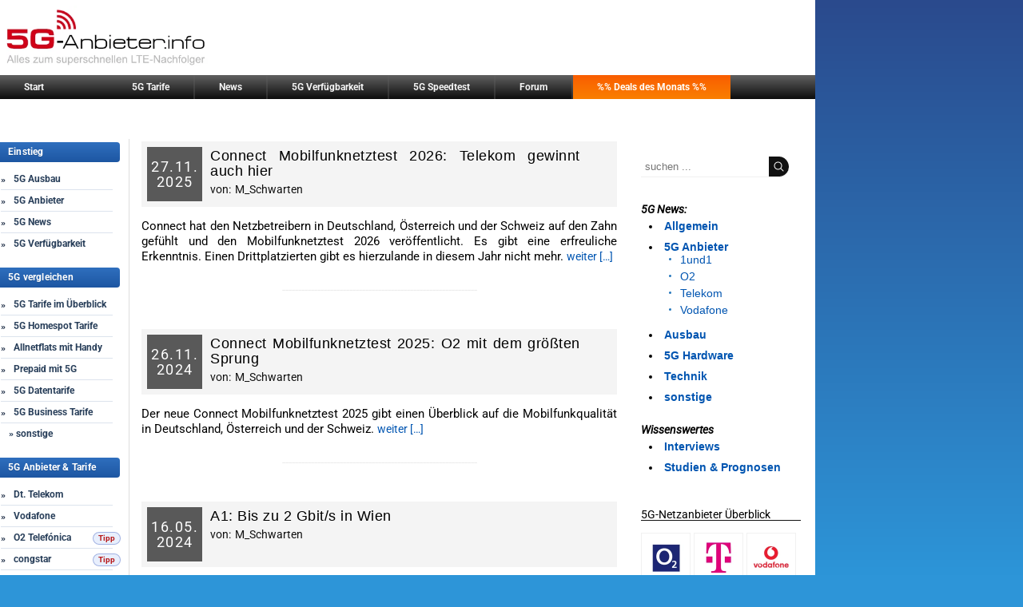

--- FILE ---
content_type: text/html; charset=UTF-8
request_url: https://www.5g-anbieter.info/5g-news/tag/oesterreich
body_size: 15012
content:
<!DOCTYPE html>
<html lang="de">
<head>
<title>Österreich | 5G News</title>
<meta http-equiv="Content-Type" content="text/html; charset=UTF-8"/>

<link rel="stylesheet" type="text/css" href="https://www.5g-anbieter.info/5g-news/wp-content/themes/5g-theme-neu/style.css" media="screen"/>
<link rel="pingback" href="https://www.5g-anbieter.info/5g-news/xmlrpc.php"/>
	<style>img:is([sizes="auto" i], [sizes^="auto," i]) { contain-intrinsic-size: 3000px 1500px }</style>
	
<!-- Open Graph Meta Tags generated by Blog2Social 872 - https://www.blog2social.com -->
<meta property="og:title" content="5G News"/>
<meta property="og:description" content="alles zur Entwicklung des 5. Mobilfunkstandards"/>
<meta property="og:url" content="/5g-news/tag/oesterreich"/>
<meta property="og:image" content="https://www.5g-anbieter.info/5g-news/wp-content/uploads/2024/04/5g-mast-birdview1.webp"/>
<meta property="og:image:width" content="1200" />
<meta property="og:image:height" content="736" />
<meta property="og:image:type" content="image/webp" />
<meta property="og:type" content="article"/>
<meta property="og:article:published_time" content="2025-11-27 12:09:07"/>
<meta property="og:article:modified_time" content="2025-11-27 12:09:07"/>
<meta property="og:article:tag" content="Connect Mobilfunknetztest 2026"/>
<meta property="og:article:tag" content="Deutsche Telekom"/>
<meta property="og:article:tag" content="Deutschland"/>
<meta property="og:article:tag" content="O2 Telefónica"/>
<meta property="og:article:tag" content="Österreich"/>
<meta property="og:article:tag" content="Schweiz"/>
<meta property="og:article:tag" content="Vodafone"/>
<!-- Open Graph Meta Tags generated by Blog2Social 872 - https://www.blog2social.com -->

<!-- Twitter Card generated by Blog2Social 872 - https://www.blog2social.com -->
<meta name="twitter:card" content="summary">
<meta name="twitter:title" content="5G News"/>
<meta name="twitter:description" content="alles zur Entwicklung des 5. Mobilfunkstandards"/>
<meta name="twitter:image" content="https://www.5g-anbieter.info/5g-news/wp-content/uploads/2024/04/5g-mast-birdview1.webp"/>
<!-- Twitter Card generated by Blog2Social 872 - https://www.blog2social.com -->

<!-- Suchmaschinen-Optimierung durch Rank Math PRO - https://rankmath.com/ -->
<meta name="robots" content="follow, noindex"/>
<meta property="og:locale" content="de_DE" />
<meta property="og:type" content="article" />
<meta property="og:title" content="Österreich | 5G News" />
<meta property="og:url" content="https://www.5g-anbieter.info/5g-news/tag/oesterreich" />
<meta property="og:site_name" content="5G News" />
<meta property="og:image" content="https://www.5g-anbieter.info/5g-news/wp-content/uploads/2025/11/5g-news-social.webp" />
<meta property="og:image:secure_url" content="https://www.5g-anbieter.info/5g-news/wp-content/uploads/2025/11/5g-news-social.webp" />
<meta property="og:image:width" content="1200" />
<meta property="og:image:height" content="635" />
<meta property="og:image:type" content="image/webp" />
<meta name="twitter:card" content="summary_large_image" />
<meta name="twitter:title" content="Österreich | 5G News" />
<meta name="twitter:image" content="https://www.5g-anbieter.info/5g-news/wp-content/uploads/2025/11/5g-news-social.webp" />
<script type="application/ld+json" class="rank-math-schema">{"@context":"https://schema.org","@graph":[{"@type":"Place","@id":"https://www.5g-anbieter.info/5g-news/#place","address":{"@type":"PostalAddress","streetAddress":"Fregestrasse 7","addressLocality":"Leipzig","addressRegion":"Sachsen","postalCode":"04105"}},{"@type":"Organization","@id":"https://www.5g-anbieter.info/5g-news/#organization","name":"5G-Anbieter.info","url":"https://www.5g-anbieter.info/5g-news","email":"info@5g-anbieter.info","address":{"@type":"PostalAddress","streetAddress":"Fregestrasse 7","addressLocality":"Leipzig","addressRegion":"Sachsen","postalCode":"04105"},"logo":{"@type":"ImageObject","@id":"https://www.5g-anbieter.info/5g-news/#logo","url":"https://www.5g-anbieter.info/5g-news/wp-content/uploads/2025/11/5g-news-1.webp","contentUrl":"https://www.5g-anbieter.info/5g-news/wp-content/uploads/2025/11/5g-news-1.webp","caption":"5G News","inLanguage":"de","width":"448","height":"448"},"contactPoint":[{"@type":"ContactPoint","telephone":"015751802222","contactType":"customer support"}],"description":"5G-Anbieter.info ist ein unabh\u00e4ngiges Verbraucher-Informationsportal zum Thema Mobilfunk \u00fcber 5G. Ratgeber, Tests und Preisvergleiche.","location":{"@id":"https://www.5g-anbieter.info/5g-news/#place"}},{"@type":"WebSite","@id":"https://www.5g-anbieter.info/5g-news/#website","url":"https://www.5g-anbieter.info/5g-news","name":"5G News","alternateName":"5G Blog","publisher":{"@id":"https://www.5g-anbieter.info/5g-news/#organization"},"inLanguage":"de"},{"@type":"CollectionPage","@id":"https://www.5g-anbieter.info/5g-news/tag/oesterreich#webpage","url":"https://www.5g-anbieter.info/5g-news/tag/oesterreich","name":"\u00d6sterreich | 5G News","isPartOf":{"@id":"https://www.5g-anbieter.info/5g-news/#website"},"inLanguage":"de"}]}</script>
<!-- /Rank Math WordPress SEO Plugin -->

<link rel='dns-prefetch' href='//secure.gravatar.com' />
<link rel='dns-prefetch' href='//stats.wp.com' />
<link rel='dns-prefetch' href='//v0.wordpress.com' />
<script type="text/javascript">
/* <![CDATA[ */
window._wpemojiSettings = {"baseUrl":"https:\/\/s.w.org\/images\/core\/emoji\/16.0.1\/72x72\/","ext":".png","svgUrl":"https:\/\/s.w.org\/images\/core\/emoji\/16.0.1\/svg\/","svgExt":".svg","source":{"concatemoji":"https:\/\/www.5g-anbieter.info\/5g-news\/wp-includes\/js\/wp-emoji-release.min.js?ver=6.8.3"}};
/*! This file is auto-generated */
!function(s,n){var o,i,e;function c(e){try{var t={supportTests:e,timestamp:(new Date).valueOf()};sessionStorage.setItem(o,JSON.stringify(t))}catch(e){}}function p(e,t,n){e.clearRect(0,0,e.canvas.width,e.canvas.height),e.fillText(t,0,0);var t=new Uint32Array(e.getImageData(0,0,e.canvas.width,e.canvas.height).data),a=(e.clearRect(0,0,e.canvas.width,e.canvas.height),e.fillText(n,0,0),new Uint32Array(e.getImageData(0,0,e.canvas.width,e.canvas.height).data));return t.every(function(e,t){return e===a[t]})}function u(e,t){e.clearRect(0,0,e.canvas.width,e.canvas.height),e.fillText(t,0,0);for(var n=e.getImageData(16,16,1,1),a=0;a<n.data.length;a++)if(0!==n.data[a])return!1;return!0}function f(e,t,n,a){switch(t){case"flag":return n(e,"\ud83c\udff3\ufe0f\u200d\u26a7\ufe0f","\ud83c\udff3\ufe0f\u200b\u26a7\ufe0f")?!1:!n(e,"\ud83c\udde8\ud83c\uddf6","\ud83c\udde8\u200b\ud83c\uddf6")&&!n(e,"\ud83c\udff4\udb40\udc67\udb40\udc62\udb40\udc65\udb40\udc6e\udb40\udc67\udb40\udc7f","\ud83c\udff4\u200b\udb40\udc67\u200b\udb40\udc62\u200b\udb40\udc65\u200b\udb40\udc6e\u200b\udb40\udc67\u200b\udb40\udc7f");case"emoji":return!a(e,"\ud83e\udedf")}return!1}function g(e,t,n,a){var r="undefined"!=typeof WorkerGlobalScope&&self instanceof WorkerGlobalScope?new OffscreenCanvas(300,150):s.createElement("canvas"),o=r.getContext("2d",{willReadFrequently:!0}),i=(o.textBaseline="top",o.font="600 32px Arial",{});return e.forEach(function(e){i[e]=t(o,e,n,a)}),i}function t(e){var t=s.createElement("script");t.src=e,t.defer=!0,s.head.appendChild(t)}"undefined"!=typeof Promise&&(o="wpEmojiSettingsSupports",i=["flag","emoji"],n.supports={everything:!0,everythingExceptFlag:!0},e=new Promise(function(e){s.addEventListener("DOMContentLoaded",e,{once:!0})}),new Promise(function(t){var n=function(){try{var e=JSON.parse(sessionStorage.getItem(o));if("object"==typeof e&&"number"==typeof e.timestamp&&(new Date).valueOf()<e.timestamp+604800&&"object"==typeof e.supportTests)return e.supportTests}catch(e){}return null}();if(!n){if("undefined"!=typeof Worker&&"undefined"!=typeof OffscreenCanvas&&"undefined"!=typeof URL&&URL.createObjectURL&&"undefined"!=typeof Blob)try{var e="postMessage("+g.toString()+"("+[JSON.stringify(i),f.toString(),p.toString(),u.toString()].join(",")+"));",a=new Blob([e],{type:"text/javascript"}),r=new Worker(URL.createObjectURL(a),{name:"wpTestEmojiSupports"});return void(r.onmessage=function(e){c(n=e.data),r.terminate(),t(n)})}catch(e){}c(n=g(i,f,p,u))}t(n)}).then(function(e){for(var t in e)n.supports[t]=e[t],n.supports.everything=n.supports.everything&&n.supports[t],"flag"!==t&&(n.supports.everythingExceptFlag=n.supports.everythingExceptFlag&&n.supports[t]);n.supports.everythingExceptFlag=n.supports.everythingExceptFlag&&!n.supports.flag,n.DOMReady=!1,n.readyCallback=function(){n.DOMReady=!0}}).then(function(){return e}).then(function(){var e;n.supports.everything||(n.readyCallback(),(e=n.source||{}).concatemoji?t(e.concatemoji):e.wpemoji&&e.twemoji&&(t(e.twemoji),t(e.wpemoji)))}))}((window,document),window._wpemojiSettings);
/* ]]> */
</script>
<link rel='stylesheet' id='formidable-css' href='https://www.5g-anbieter.info/5g-news/wp-content/plugins/formidable/css/formidableforms.css?ver=1217538' type='text/css' media='all' />
<style id='wp-emoji-styles-inline-css' type='text/css'>

	img.wp-smiley, img.emoji {
		display: inline !important;
		border: none !important;
		box-shadow: none !important;
		height: 1em !important;
		width: 1em !important;
		margin: 0 0.07em !important;
		vertical-align: -0.1em !important;
		background: none !important;
		padding: 0 !important;
	}
</style>
<style id='search-meter-recent-searches-style-inline-css' type='text/css'>
.wp-block-search-meter-recent-searches>h2{margin-block-end:0;margin-block-start:0}.wp-block-search-meter-recent-searches>ul{list-style:none;padding-left:0}

</style>
<style id='search-meter-popular-searches-style-inline-css' type='text/css'>
.wp-block-search-meter-popular-searches>h2{margin-block-end:0;margin-block-start:0}.wp-block-search-meter-popular-searches>ul{list-style:none;padding-left:0}

</style>
<link rel='stylesheet' id='mediaelement-css' href='https://www.5g-anbieter.info/5g-news/wp-includes/js/mediaelement/mediaelementplayer-legacy.min.css?ver=4.2.17' type='text/css' media='all' />
<link rel='stylesheet' id='wp-mediaelement-css' href='https://www.5g-anbieter.info/5g-news/wp-includes/js/mediaelement/wp-mediaelement.min.css?ver=6.8.3' type='text/css' media='all' />
<style id='jetpack-sharing-buttons-style-inline-css' type='text/css'>
.jetpack-sharing-buttons__services-list{display:flex;flex-direction:row;flex-wrap:wrap;gap:0;list-style-type:none;margin:5px;padding:0}.jetpack-sharing-buttons__services-list.has-small-icon-size{font-size:12px}.jetpack-sharing-buttons__services-list.has-normal-icon-size{font-size:16px}.jetpack-sharing-buttons__services-list.has-large-icon-size{font-size:24px}.jetpack-sharing-buttons__services-list.has-huge-icon-size{font-size:36px}@media print{.jetpack-sharing-buttons__services-list{display:none!important}}.editor-styles-wrapper .wp-block-jetpack-sharing-buttons{gap:0;padding-inline-start:0}ul.jetpack-sharing-buttons__services-list.has-background{padding:1.25em 2.375em}
</style>
<link rel='stylesheet' id='tablepress-default-css' href='https://www.5g-anbieter.info/5g-news/wp-content/tablepress-combined.min.css?ver=46' type='text/css' media='all' />
<script type="text/javascript" src="https://www.5g-anbieter.info/5g-news/wp-includes/js/jquery/jquery.min.js?ver=3.7.1" id="jquery-core-js"></script>
<script type="text/javascript" src="https://www.5g-anbieter.info/5g-news/wp-includes/js/jquery/jquery-migrate.min.js?ver=3.4.1" id="jquery-migrate-js"></script>
<script type="text/javascript" id="seo-automated-link-building-js-extra">
/* <![CDATA[ */
var seoAutomatedLinkBuilding = {"ajaxUrl":"https:\/\/www.5g-anbieter.info\/5g-news\/wp-admin\/admin-ajax.php"};
/* ]]> */
</script>
<script type="text/javascript" src="https://www.5g-anbieter.info/5g-news/wp-content/plugins/seo-automated-link-building/js/seo-automated-link-building.js?ver=6.8.3" id="seo-automated-link-building-js"></script>
<link rel="https://api.w.org/" href="https://www.5g-anbieter.info/5g-news/wp-json/" /><link rel="alternate" title="JSON" type="application/json" href="https://www.5g-anbieter.info/5g-news/wp-json/wp/v2/tags/109" /><meta name="generator" content="WordPress 6.8.3" />
	<style>img#wpstats{display:none}</style>
		<meta name="Content-Language" content="de"/>
<meta name="revisit-after" content="1 days"/>
<link rel="icon" type="image/ico" href="https://www.5g-anbieter.info/Bilder/fav.png"/>
<meta name="siteinfo" content="https://www.5g-anbieter.info/robots.txt" />
<link href="https://www.5g-anbieter.info/css/5g-layout.css" rel="stylesheet" type="text/css" media="all" />
<meta name="viewport" content="width=device-width, initial-scale=1.0, user-scalable=yes">
<script src="https://stats1.de/ccm19/public/app.js?apiKey=cee70d4a9152212df747e4f6311db4199aac20d051c26dda&domain=7d800ad" referrerpolicy="origin"></script></head>
<body class="archive tag tag-oesterreich tag-109 wp-theme-5g-theme-neu">
<div class="bgwhite">
<header>
<div class="logo5g"><a href="https://www.5g-anbieter.info"><img src="https://www.5g-anbieter.info/Bilder/template/5g-logo.webp" alt="5G-Anbieter.info" title="5G-Anbieter.info - alles zum LTE-Nachfolger 5G" fetchpriority="high"></a></div><div class="topbanner"><script async src="https://pagead2.googlesyndication.com/pagead/js/adsbygoogle.js?client=ca-pub-2912090649858721"
     crossorigin="anonymous"></script>
<!-- 5GHeadTop -->
<ins class="adsbygoogle"
     style="display:inline-block;width:728px;height:90px"
     data-ad-client="ca-pub-2912090649858721"
     data-ad-slot="6217624722"></ins>
<script>
     (adsbygoogle = window.adsbygoogle || []).push({});
</script></div>
<nav id="navmobile">
<div class="mobile-wrapper">
<ul>
<a href="https://www.5g-anbieter.info"><li>Startseite</li></a>
<a href="https://www.5g-anbieter.info/5g-news/5g-deals-aktionen-des-monats"><li>%% Deals des Monats %%</li></a>
<a href="https://www.5g-anbieter.info/5g-news/"><li>5G News</li></a>

<li>
<label>Ich will einen 5G-Tarif für ...</label>
<ul>
<a href="https://www.5g-anbieter.info/allnet/5g-allnetflat-vergleich.html"><li>Handy (Allnetflat)</li></a>
<a href="https://www.5g-anbieter.info/zuhause/5g-fuer-daheim.html"><li>für Zuhause</li></a>
<a href="https://www.5g-anbieter.info/business/5g-fuer-unternehmen.html"><li>Business</li></a>
<a href="https://www.5g-anbieter.info/tarife/homespot-5g.html"><li>Homespot</li></a>
<a href="https://www.5g-anbieter.info/tarife/5g-datentarife.html"><li>Datentarif</li></a>
<a href="https://www.5g-anbieter.info/tarife/5g-esim-tarife.html"><li>mit eSIM</li></a>
<a href="https://www.5g-anbieter.info/tarife/smartwatch-tarife.html"><li>für meine Smartwatch</li></a>
<a href="https://www.5g-anbieter.info/prepaid/5g-prepaid-tarife.html"><li>Prepaid</li></a>
<a href="https://www.5g-anbieter.info/tarife/junge-leute-tarife-mit-5g.html"><li>Junge Leute unter 30</li></a>
</ul>
</li>

<li>
<label>5G Anbieter</label>
<ul>
<a href="https://www.5g-anbieter.info/provider/vodafone/5g-vodafone.html"><li>Vodafone</li></a>
<a href="https://www.5g-anbieter.info/provider/telekom/5g-telekom.html"><li>Dt. Telekom</li></a>
<a href="https://www.5g-anbieter.info/provider/o2/5g-o2.html"><li>O2</li></a>
<a href="https://www.5g-anbieter.info/provider/congstar/5g-congstar.html"><li>congstar</li></a>
<a href="https://www.5g-anbieter.info/provider/1und1/5g-1und1.html"><li>1und1</li></a>
<a href="https://www.5g-anbieter.info/provider/anbieter-von-5g.html"><li>Übersicht</li></a>
</ul>
</li>

<li>
<label>5G Infos</label>
<ul>
<a href="https://www.5g-anbieter.info/speed/wie-schnell-ist-5g.html"><li>Schnelligkeit 5G</li></a>
<a href="https://www.5g-anbieter.info/5g-ausbau/"><li>Ausbau</li></a>
<a href="https://www.5g-anbieter.info/test/5g-verfuegbarkeit.html"><li>Verfügbarkeit</li></a>
<a href="https://www.5g-anbieter.info/5g-vorteile.html"><li>Vorteile</li></a>
<a href="https://www.5g-anbieter.info/5g-anwendungen.html"><li>Anwendungen</li></a>                            
</ul>
</li>

<li>
<label>Hardware</label>
<ul>
<a href="https://www.5g-anbieter.info/hardware/5g-hardware-uebersicht.html"><li>Übersicht</li></a>
<a href="https://www.5g-anbieter.info/smartphones/"><li>5G Smartphones</li></a>
<a href="https://www.5g-anbieter.info/hardware/5g-router.html"><li>5G Router</li></a>
<a href="https://www.5g-anbieter.info/hardware/5g-antennen.html"><li>Antennen</li></a>
</ul>
</li>

<li>
<label>Ratgeber rund um 5G</label>
<ul>
<a href="https://www.5g-anbieter.info/ratgeber/unterschiede-4g-5g.html"><li>4G versus 5G</li></a>
<a href="https://www.5g-anbieter.info/ratgeber/reichweite.html"><li>Reichweite von 5G</li></a>
<a href="https://www.5g-anbieter.info/interviews/18/diagnose-funk.html"><li>Ist 5G gefährlich?</li></a>
<a href="https://www.5g-anbieter.info/zuhause/5g-fuer-daheim.html"><li>5G als DSL-Alternative?</li></a>
</ul>
</li>

<li>
<label>Technik</label>
<ul>
<a title="Next Generation 5G" href="https://www.5g-anbieter.info/advanced/"><li>5G Advanced</li></a>
<a href="https://www.5g-anbieter.info/technik/5g-frequenzen.html"><li>5G Frequenzen</li></a>
<a href="https://www.5g-anbieter.info/technik/grenzwerte.html"><li>Grenzwerte</li></a>
<a href="https://www.5g-anbieter.info/technik/smart-cells.html"><li>Smart Cells</li></a>
<a href="https://www.5g-anbieter.info/technik/beamforming.html"><li>Beamforming</li></a>
</ul>
</li>                                  
<a href="https://www.5g-anbieter.info/speedtest/5g-speedtest.html"><li>Speedtest machen</li></a>
<a href="https://www.5g-anbieter.info/vergleich/5g-tarife.html"><li>5G-Tarife Vergleich</li></a>
</ul>   
</div>
</nav>
<nav id="navtop"><ul>
<li><a href="https://www.5g-anbieter.info" title="zur 5G-Anbieter.info Startseite">Start</a></li>
<li><a href="https://www.5g-anbieter.info/vergleich/5g-tarife.html" title="alle 5G-Tarife im Vergleich">5G Tarife</a></li>
<li><a href="https://www.5g-anbieter.info/5g-news/" title="aktuelle Nachrichten zu 5G-Internet">News</a></li>
<li><a href="https://www.5g-anbieter.info/verfuegbarkeit/5g-verfuegbarkeit-testen.html" title="Karte zur Verfügbarkeit">5G Verfügbarkeit</a></li>
<li><a href="https://www.5g-anbieter.info/speedtest/5g-speedtest.html" title="Speedtest durchführen">5G Speedtest</a></li>
<li><a href="https://www.5g-anbieter.info/5g-forum" title="Hilfe im 5G-Forum">Forum</a></li>
<li class="aktiondealtop"><a href="https://www.5g-anbieter.info/5g-news/5g-deals-aktionen-des-monats" title="Top Angebote des Monats">%% Deals des Monats %%</a></li>
</ul></nav>
<div class="clearthis"></div>
<nav id="navl"><div class="mleft">
<p>Einstieg</p>
<ul>
<li>» <a title="Wo wird 5G schon ausgebaut?" href="https://www.5g-anbieter.info/5g-ausbau/">5G Ausbau</a></li>
<li>» <a title="Infos zu den Anbietern" href="https://www.5g-anbieter.info/provider/anbieter-von-5g.html">5G Anbieter</a></li>
<li>» <a title="aktuelle Nachrichten rund um den 5G-Standard" href="https://www.5g-anbieter.info/5g-news/">5G News</a></li>
<li>» <a title="Karte zur Verfügbarkeit" href="https://www.5g-anbieter.info/verfuegbarkeit/5g-verfuegbarkeit-testen.html">5G Verfügbarkeit</a></li>
</ul>
</div>

<div class="mleft">
<p>5G vergleichen</p>
<ul>
<li>» <a title="5G Tarife vergleichen" href="https://www.5g-anbieter.info/vergleich/5g-tarife.html">5G Tarife im Überblick</a></li>
<li>» <a title="Highspeed WLAN daheim & unterwegs" href="https://www.5g-anbieter.info/tarife/homespot-5g.html">5G Homespot Tarife</a></li>
<li>» <a title="Allnet-Flatrates vergleichen" href="https://www.5g-anbieter.info/vergleich/tarife-mit-smartphone.html">Allnetflats mit Handy</a></li>
<li>» <a title="Gibt es 5G auch als Prepaid?" href="https://www.5g-anbieter.info/prepaid/5g-prepaid-tarife.html">Prepaid mit 
5G</a></li>
<li>» <a title="Datentarife mit 5G" href="https://www.5g-anbieter.info/tarife/5g-datentarife.html">5G Datentarife</a></li>
<li>» <a title="Angebote für Geschäftskunden" href="https://www.5g-anbieter.info/business/5g-fuer-unternehmen.html">5G Business Tarife</a></li>

<li><a title="weitere Zielgruppen" href="#">» sonstige</a>
<ul class="submenu">
<li>» <a title="stationäre Nutzung" href="https://www.5g-anbieter.info/zuhause/5g-fuer-daheim.html">5G für Zuhause</a></li>
<li>» <a title="eSIM 5G-Tarife" href="https://www.5g-anbieter.info/tarife/5g-esim-tarife.html">eSIM mit 5G</a></li>
<li>» <a title="5G für Junge Leute unte 29 Jahren" href="https://www.5g-anbieter.info/tarife/junge-leute-tarife-mit-5g.html">Young Tarife mit 5G</a></li>
<li>» <a title="Unlimitierte Tarife auf Abruf" href="https://www.5g-anbieter.info/unlimited/unlimited-on-demand-tarife.html">Unlimited on Demand</a></li>
</ul>
</li>
</ul>
</div>

<div class="mleft">
<p>5G Anbieter & Tarife</p>
<ul>
<li>» <a title="Telekom 5G-Tarife zeigen" href="https://www.5g-anbieter.info/provider/telekom/5g-telekom.html">Dt. Telekom</a></li>
<li>» <a title="Vodafone 5G-Tarife im Überblick" href="https://www.5g-anbieter.info/provider/vodafone/5g-vodafone.html">Vodafone</a></li>
<li class="navi-provider-tipp">» <a title="O2 5G-Tarife ansehen" href="https://www.5g-anbieter.info/provider/o2/5g-o2.html">O2 Telefónica</a></li>
<li class="navi-provider-tipp" >» <a title="congstar 5G-Tarife" href="https://www.5g-anbieter.info/provider/congstar/5g-congstar.html">congstar</a></li>
<li>» <a title="1und1 5G-Tarife zeigen" href="https://www.5g-anbieter.info/provider/1und1/5g-1und1.html">1und1</a></li>
</ul>
<ul class="dropdown">
<li>» <a title="sonstige Anbieter" onclick="return false" href="#">sonstige  (*klick*)</a></li>
<li><a title="5G von Aldi" href="https://www.5g-anbieter.info/prepaid/anbieter/aldi-talk-5g.html">Aldi Talk</a></li>
<li class="navi-provider-tipp"><a title="mehr über die SIM.de Tarife erfahren" href="https://www.5g-anbieter.info/provider/sim/sim-de-5g.html">SIM.de</a></li>
<li class="navi-provider-tipp"><a title="alle Infos zu Callya von Vodafone" href="https://www.5g-anbieter.info/prepaid/anbieter/callya-5g.html">Callya</a></li>
<li><a title="BlackSIM Tarife zeigen" href="https://www.5g-anbieter.info/provider/blacksim/blacksim-5g.html">BlackSIM</a></li>
<li><a title="CyberSIM Angebote zeigen" href="https://www.5g-anbieter.info/provider/cybersim/cybersim-5g.html">CyberSIM</a></li>
<li><a title="alles zu den Fraenk Flatrates" href="https://www.5g-anbieter.info/provider/fraenk/fraenk-5g.html">Fraenk</a></li>
<li class="navi-provider-tipp"><a title="Freenet Funk unlimited" href="https://www.5g-anbieter.info/provider/freenet/funk.html">Funk</a></li>
<li><a title="Blau Tarife" href="https://www.5g-anbieter.info/prepaid/anbieter/blau-5g.html">Blau</a></li>
<li><a title="Prepaid von Congstar" href="https://www.5g-anbieter.info/prepaid/anbieter/congstar-5g.html">congstar Prepaid</a></li>
<li><a title="Prepaid 5G von O2" href="https://www.5g-anbieter.info/prepaid/anbieter/o2-5g.html">O2 Prepaid</a></li>
<li class="navi-provider-tipp"><a title="SIMon mobile Tarife" href="https://www.5g-anbieter.info/provider/simon/5g-simonmobil.html">SIMon</a></li>
<li class="navi-provider-tipp"><a title="Telekom Prepaid" href="https://www.5g-anbieter.info/prepaid/anbieter/telekom-5g.html">Telekom Prepaid</a></li>
<li><a title="Otelo 5G" href="https://www.5g-anbieter.info/provider/otelo/5g-otelo.html">Otelo</a></li>
<li><a title="5G-Tarife von LIDL" href="https://www.5g-anbieter.info/prepaid/anbieter/lidl-connect-5g.html">Lidl Connect</a></li>
<li class="navi-provider-tipp"><a title="alles über den Ethno-Anbieter" href="https://www.5g-anbieter.info/provider/lebara/5g-lebara.html">Lebara</a></li>
<li><a title="klimaneutraler Mobilfunk von WEtell" href="https://www.5g-anbieter.info/provider/wetell/5g-wetell.html">WEtell</a></li>
<li><a title="Tchibo Handytarife" href="https://www.5g-anbieter.info/prepaid/anbieter/tchibo-5g.html">Tchibo</a></li>
<li><a title="5G von Smartmobil" href="https://www.5g-anbieter.info/provider/smartmobil/5g-smartmobil.html">Smartmobil</a></li>
<li><a title="winSIM Tarife zeigen" href="https://www.5g-anbieter.info/provider/winsim/winsim-5g.html">winSIM</a></li>
<li><a title="Simplytel" href="https://www.5g-anbieter.info/provider/simplytel/5g-simplytel.html">Simplytel</a></li>
<li><a title="Kaufland Mobil" href="https://www.5g-anbieter.info/prepaid/anbieter/kaufland-mobil.html">Kaufland Mobil</a></li>
<li><a title="Nettokom" href="https://www.5g-anbieter.info/prepaid/anbieter/nettokom-5g.html">Nettokom</a></li>
<li><a title="Norma 5G-Angebote" href="https://www.5g-anbieter.info/prepaid/anbieter/normaconnect-5g.html">Norma Connect</a></li>
</ul>
</div>

<div class="mleft">
<p>Hardware</p>
<ul>
<li>» <a title="Welche Hardware benötigt man für 5G?" href="https://www.5g-anbieter.info/hardware/5g-hardware-uebersicht.html">Übersicht</a></li>
<li>» <a title="5G-fähige Router" href="https://www.5g-anbieter.info/hardware/5g-router.html">5G Router</a></li>
<li>» <a title="erste 5G-Smartphones" href="https://www.5g-anbieter.info/smartphones/">5G Smartphones</a></li>
<li>» <a title="erste Tablets mit dem 5G-Standard" href="https://www.5g-anbieter.info/hardware/tablets-mit-5g.html">5G Tablets</a></li>
<li>» <a title="Empfangsverbesserung mit 5G-Antennen" href="https://www.5g-anbieter.info/hardware/5g-antennen.html">5G Antennen</a></li>
</ul>
</div>

<div class="mleft">
<p>mehr Praxiswissen</p>
<ul>
<li><a title="Infos und Fakten rund um die Technik hinter 5G" href="#">» Technik Spezials</a>
<ul class="submenu">
<li>» <a href="https://www.5g-anbieter.info/technik/5g-frequenzen.html">5G Frequenzen</a></li>
<li>» <a title="Next Generation 5G" href="https://www.5g-anbieter.info/advanced/">5G Advanced</a></li>
<li>» <a title="Über 5G telefonieren" href="https://www.5g-anbieter.info/vo5g/voice-over-5g.html">Voice over 5G</a></li>
<li>» <a href="https://www.5g-anbieter.info/technik/5g-non-standalone.html">5G Non-Standalone</a></li>
<li>» <a href="https://www.5g-anbieter.info/technik/5g-standalone.html">5G Standalone</a></li>
<li>» <a href="https://www.5g-anbieter.info/technik/5g-carrier-aggregation.html">5G Carrier Aggregation</a></li>
<li>» <a href="https://www.5g-anbieter.info/technik/5g-rsrq-rsrp-rssi.html">Empfangsparameter</a></li>
<li>» <a href="https://www.5g-anbieter.info/technik/5g-tdd-fdd.html">5G TDD & FDD</a></li>
<li>» <a href="https://www.5g-anbieter.info/technik/dynamic-spectrum-sharing.html">Dynamic Spectrum S.</a></li>
<li>» <a href="https://www.5g-anbieter.info/technik/sub-6-ghz.html">Sub 6 GHz</a></li>
<li>» <a href="https://www.5g-anbieter.info/technik/5g-mmwave.html">5G auf mmWave</a></li>
<li>» <a href="https://www.5g-anbieter.info/technik/5g-uplink-decoupling.html">Uplink Decoupling</a></li>
<li>» <a href="https://www.5g-anbieter.info/beamforming.html">Beamforming</a></li>
<li>» <a href="https://www.5g-anbieter.info/slicing-virtualisierung.html">Networkslicing</a></li>
<li>» <a href="https://www.5g-anbieter.info/technik/5g-release18.html">Release 18</a></li>
<li>» <a href="https://www.5g-anbieter.info/technik/5g-nsa-vs-sa.html">5G NSA vs SA</a></li>
</ul>
</li>
<li>» <a title="Alle Vorteile der 5. Generation" href="https://www.5g-anbieter.info/5g-vorteile.html">Vorteile</a></li>
<li>» <a title="So schnell ist 5G" href="https://www.5g-anbieter.info/speed/wie-schnell-ist-5g.html">5G Geschwindigkeit</a></li>
<li>» <a title="Wieviel Strom braucht 5G?" href="https://www.5g-anbieter.info/strom/5g-strombedarf.html">Stromverbrauch bei 5G</a></li>
<li>» <a title="Anwendungsmöglichkeiten" href="#">Anwendungen</a>
<ul class="submenu">
<li>» <a title="alle möglichen Anwendungsmöglichkeiten" href="https://www.5g-anbieter.info/5g-anwendungen.html">5G Anwendungen</a></li>
<li>» <a title="Schnelles WLAN per Router und Steckdose" href="https://www.5g-anbieter.info/mobiles-wlan/internet-aus-der-steckdose.html">Internet a.d. Steckdose</a></li> 
<li>» <a title="mehr über SAT 5G" href="https://www.5g-anbieter.info/5g-ausbau/via-satellit.html">5G per Satellit</a></li>   
<li>» <a title="Was sind Campusnetze?" href="https://www.5g-anbieter.info/5g-anwendungen/campusnetze.html">5G Campusnetze</a></li>
<li>» <a title="Smart Farming mit 5G" href="https://www.5g-anbieter.info/5g-anwendungen/landwirtschaft.html">5G in der Landwirtschaft</a></li>
<li>» <a title="Spielen über 5G" href="https://www.5g-anbieter.info/5g-anwendungen/games.html">5G für Gamer</a></li>
</ul></li>

<li>» <a title="Wo sind die Unterschiede zw. 4G & 5G?" href="https://www.5g-anbieter.info/ratgeber/unterschiede-4g-5g.html">4G vs. 5G</a></li>
<li>» <a title="alle Infos 5G-Frequenzen in Dtl. und weltweit" href="https://www.5g-anbieter.info/technik/5g-frequenzen.html">5G Frequenzen (Bänder)</a></li>
<li>» <a title="Hinderniss-Analyse zwischen Nutzer und Mast" href="https://www.5g-anbieter.info/hoehenprofil">Höhenprofil Tool</a></li>
<li>» <a title="Gängige Fragen und Antworten zu 5G!" href="https://www.5g-anbieter.info/faq/fragen-antworten-zu-5g.html">häufige Fragen</a></li>
</ul>
</div>

<div class="mleft">
<p>Speedtest</p>
<ul>
<li class="spacer">» <a title="Speedtest machen" href="https://www.5g-anbieter.info/speedtest/5g-speedtest.html">4G/5G Speedtest</a></li>
<li class="spacer">» <a title="4G/5G Pingtest durchführen" href="https://www.5g-anbieter.info/pingtest/">Pingtest</a></li>
</ul>
</div></nav>
</header>

<main id="content">
<div class="news">
<div class="post-13545 post type-post status-publish format-standard hentry category-anbieter category-allgemein category-5g-ausbau category-o2 category-studien category-technik category-telekom category-vodafone tag-connect-mobilfunknetztest-2026 tag-deutsche-telekom tag-deutschland tag-o2-telefonica tag-oesterreich tag-schweiz tag-vodafone" id="post-13545">

<div class="post-title">
<div class="date" title="27.11.2025">
<span>27.</span>
<span>11.</span>
<span>2025</span>
</div>

<div class="content-title">
<h2><a href="https://www.5g-anbieter.info/5g-news/connect-mobilfunknetztest-2026" rel="bookmark">Connect Mobilfunknetztest 2026: Telekom gewinnt auch hier</a></h2>
<div class="meta">
<span class="tags">von: </span><p>M_Schwarten</p>
</div>
</div>
</div><!--post-title-->

<div class="storycontent"><p>Connect hat den Netzbetreibern in Deutschland, Österreich und der Schweiz auf den Zahn gefühlt und den Mobilfunknetztest 2026 veröffentlicht. Es gibt eine erfreuliche Erkenntnis. Einen Drittplatzierten gibt es hierzulande in diesem Jahr nicht mehr. <a href="https://www.5g-anbieter.info/5g-news/connect-mobilfunknetztest-2026#more-13545" class="more-link">weiter [&#8230;]</a></p>
<div style='text-align:center' class='yasr-auto-insert-visitor'></div></div>
<br><br>
<div class="hrline">-------------------------------------------------------------</div>
<br>
</div> <!-- post -->
<div class="post-12594 post type-post status-publish format-standard hentry category-1und1 category-anbieter category-allgemein category-o2 category-sonstige category-studien category-technik category-telekom category-vodafone tag-182 tag-connect tag-deutschland tag-mobilfunknetztest tag-oesterreich tag-schweiz" id="post-12594">

<div class="post-title">
<div class="date" title="26.11.2024">
<span>26.</span>
<span>11.</span>
<span>2024</span>
</div>

<div class="content-title">
<h2><a href="https://www.5g-anbieter.info/5g-news/connect-mobilfunknetztest-2025-o2-mit-dem-groessten-sprung" rel="bookmark">Connect Mobilfunknetztest 2025: O2 mit dem größten Sprung</a></h2>
<div class="meta">
<span class="tags">von: </span><p>M_Schwarten</p>
</div>
</div>
</div><!--post-title-->

<div class="storycontent"><p>Der neue Connect Mobilfunknetztest 2025 gibt einen Überblick auf die Mobilfunkqualität in Deutschland, Österreich und der Schweiz. <a href="https://www.5g-anbieter.info/5g-news/connect-mobilfunknetztest-2025-o2-mit-dem-groessten-sprung#more-12594" class="more-link">weiter [&#8230;]</a></p>
<div style='text-align:center' class='yasr-auto-insert-visitor'></div></div>
<br><br>
<div class="hrline">-------------------------------------------------------------</div>
<br>
</div> <!-- post -->
<div class="post-11943 post type-post status-publish format-standard hentry category-anbieter category-hardware category-allgemein category-5g-ausbau category-forschung category-technik tag-5g tag-a1 tag-mmwave tag-oesterreich" id="post-11943">

<div class="post-title">
<div class="date" title="16.05.2024">
<span>16.</span>
<span>05.</span>
<span>2024</span>
</div>

<div class="content-title">
<h2><a href="https://www.5g-anbieter.info/5g-news/a1-bis-zu-2-gbit-s-in-wien" rel="bookmark">A1: Bis zu 2 Gbit/s in Wien</a></h2>
<div class="meta">
<span class="tags">von: </span><p>M_Schwarten</p>
</div>
</div>
</div><!--post-title-->

<div class="storycontent"><p>Kunden von A1 in Österreich können nun besonders schnell via 5G-Mobilfunk surfen. Möglich macht dies der <a href="https://www.5g-anbieter.info/technik/5g-mmwave.html" data-internallinksmanager029f6b8e52c="33" title="Was ist mmWave?">mmWave</a>-Standard im Bereich von 26 GHz, der bis zu 2 Gbit/s Datenrate ermöglicht. <a href="https://www.5g-anbieter.info/5g-news/a1-bis-zu-2-gbit-s-in-wien#more-11943" class="more-link">weiter [&#8230;]</a></p>
<div style='text-align:center' class='yasr-auto-insert-visitor'></div></div>
<br><br>
<div class="hrline">-------------------------------------------------------------</div>
<br>
</div> <!-- post -->
<div class="post-11776 post type-post status-publish format-standard hentry category-allgemein tag-26-ghz-band tag-1916 tag-5-ghz-band tag-a1 tag-auktion tag-frequenzen tag-oesterreich" id="post-11776">

<div class="post-title">
<div class="date" title="26.03.2024">
<span>26.</span>
<span>03.</span>
<span>2024</span>
</div>

<div class="content-title">
<h2><a href="https://www.5g-anbieter.info/5g-news/a1-erwirbt-frequenzen-im-26-ghz-band" rel="bookmark">A1 erwirbt Frequenzen im 26 GHz Band</a></h2>
<div class="meta">
<span class="tags">von: </span><p>M_Schwarten</p>
</div>
</div>
</div><!--post-title-->

<div class="storycontent"><p>A1 hat in Österreich Frequenzen im 26 GHz Band erworben und erweitert damit seine Möglichkeiten im Bereich 5G deutlich. <a href="https://www.5g-anbieter.info/5g-news/a1-erwirbt-frequenzen-im-26-ghz-band#more-11776" class="more-link">weiter [&#8230;]</a></p>
<div style='text-align:center' class='yasr-auto-insert-visitor'></div></div>
<br><br>
<div class="hrline">-------------------------------------------------------------</div>
<br>
</div> <!-- post -->
<div class="post-10322 post type-post status-publish format-standard hentry category-anbieter category-allgemein category-5g-ausbau tag-5g-ausbau tag-a1 tag-grossglockner tag-oesterreich" id="post-10322">

<div class="post-title">
<div class="date" title="24.07.2023">
<span>24.</span>
<span>07.</span>
<span>2023</span>
</div>

<div class="content-title">
<h2><a href="https://www.5g-anbieter.info/5g-news/a1-versorgt-adlersruhe-auf-dem-grossglockner-mit-5g" rel="bookmark">A1 versorgt Adlersruhe auf dem Großglockner mit 5G</a></h2>
<div class="meta">
<span class="tags">von: </span><p>M_Schwarten</p>
</div>
</div>
</div><!--post-title-->

<div class="storycontent"><p>A1 hat bekanntgegeben, dass man Österreichs höchste Schutzhütte, die Erzherzog-Johann-Hütte am Großglockner auf 3454 Meter Höhe, nun mit schnellem 5G versorgt. <a href="https://www.5g-anbieter.info/5g-news/a1-versorgt-adlersruhe-auf-dem-grossglockner-mit-5g#more-10322" class="more-link">weiter [&#8230;]</a></p>
<div style='text-align:center' class='yasr-auto-insert-visitor'></div></div>
<br><br>
<div class="hrline">-------------------------------------------------------------</div>
<br>
</div> <!-- post -->
<div class="post-10318 post type-post status-publish format-standard hentry category-anbieter category-allgemein category-5g-ausbau tag-5g tag-5g-ausbau tag-a1 tag-belarus tag-bulgarien tag-kroatien tag-mazedonien tag-oesterreich tag-serbien" id="post-10318">

<div class="post-title">
<div class="date" title="24.07.2023">
<span>24.</span>
<span>07.</span>
<span>2023</span>
</div>

<div class="content-title">
<h2><a href="https://www.5g-anbieter.info/5g-news/a1-informiert-ueber-5g-abdeckung-in-sieben-laendern" rel="bookmark">A1 informiert über 5G-Abdeckung in sieben Ländern</a></h2>
<div class="meta">
<span class="tags">von: </span><p>M_Schwarten</p>
</div>
</div>
</div><!--post-title-->

<div class="storycontent"><p>Der österreichische Netzbetreiber A1 ist nicht nur auf seinem Heimatmarkt, sondern in vielen weiteren Ländern aktiv. Zur Urlaubszeit informiert man über den 5G- und 4G-Ausbau in sieben Märkten. <a href="https://www.5g-anbieter.info/5g-news/a1-informiert-ueber-5g-abdeckung-in-sieben-laendern#more-10318" class="more-link">weiter [&#8230;]</a></p>
<div style='text-align:center' class='yasr-auto-insert-visitor'></div></div>
<br><br>
<div class="hrline">-------------------------------------------------------------</div>
<br>
</div> <!-- post -->
<div class="post-9918 post type-post status-publish format-standard hentry category-anbieter category-allgemein category-5g-ausbau tag-5g-ausbau tag-a1 tag-nokia tag-oesterreich" id="post-9918">

<div class="post-title">
<div class="date" title="21.03.2023">
<span>21.</span>
<span>03.</span>
<span>2023</span>
</div>

<div class="content-title">
<h2><a href="https://www.5g-anbieter.info/5g-news/a1-nimmt-5-000-5g-sender-in-betrieb" rel="bookmark">A1 nimmt 5.000. 5G-Sender in Betrieb</a></h2>
<div class="meta">
<span class="tags">von: </span><p>M_Schwarten</p>
</div>
</div>
</div><!--post-title-->

<div class="storycontent"><p>Das 5G-Netz von A1 in Österreich wächst unaufhaltsam. Wie der Mobilfunker heute mitgeteilt hat, wurde nun der 5.000. 5G-Sender in Betrieb genommen. <a href="https://www.5g-anbieter.info/5g-news/a1-nimmt-5-000-5g-sender-in-betrieb#more-9918" class="more-link">weiter [&#8230;]</a></p>
<div style='text-align:center' class='yasr-auto-insert-visitor'></div></div>
<br><br>
<div class="hrline">-------------------------------------------------------------</div>
<br>
</div> <!-- post -->
<div class="post-9560 post type-post status-publish format-standard hentry category-anbieter category-allgemein category-5g-ausbau category-studien tag-a1 tag-chip-netztest-2023 tag-drei tag-magenta tag-oesterreich" id="post-9560">

<div class="post-title">
<div class="date" title="02.03.2023">
<span>02.</span>
<span>03.</span>
<span>2023</span>
</div>

<div class="content-title">
<h2><a href="https://www.5g-anbieter.info/5g-news/chip-netztest-2023-a1-hat-das-schnellste-5g-netz-in-oesterreich" rel="bookmark">Chip Netztest 2023: A1 hat das schnellste 5G-Netz in Österreich</a></h2>
<div class="meta">
<span class="tags">von: </span><p>M_Schwarten</p>
</div>
</div>
</div><!--post-title-->

<div class="storycontent"><p>Beim neuen Chip Netztest 2023 kann sich A1 die Spitzenposition und damit den Testsieg sichern, vor allem dank guter Ergebnisse bei 5G. <a href="https://www.5g-anbieter.info/5g-news/chip-netztest-2023-a1-hat-das-schnellste-5g-netz-in-oesterreich#more-9560" class="more-link">weiter [&#8230;]</a></p>
<div style='text-align:center' class='yasr-auto-insert-visitor'></div></div>
<br><br>
<div class="hrline">-------------------------------------------------------------</div>
<br>
</div> <!-- post -->
<div class="post-8866 post type-post status-publish format-standard hentry category-anbieter category-5g-ausbau category-studien tag-a1 tag-drei tag-magenta tag-oesterreich tag-smartphone-magazin-netztest-2023" id="post-8866">

<div class="post-title">
<div class="date" title="20.10.2022">
<span>20.</span>
<span>10.</span>
<span>2022</span>
</div>

<div class="content-title">
<h2><a href="https://www.5g-anbieter.info/5g-news/smartphone-magazin-netztest-2023-a1-hat-das-beste-5g-netz-oesterreichs" rel="bookmark">Smartphone Magazin Netztest 2023: A1 hat das beste 5G-Netz Österreichs</a></h2>
<div class="meta">
<span class="tags">von: </span><p>M_Schwarten</p>
</div>
</div>
</div><!--post-title-->

<div class="storycontent"><p>Nachdem kürzlich der Smartphone Magazin Netztest 2023 für Deutschland veröffentlicht wurde, gibt es nun auch das Pendant aus Österreich. Auch dort hat das Fachmagazin die Mobilfunknetze von A1, Magenta und Drei genau unter die Lupe genommen. <a href="https://www.5g-anbieter.info/5g-news/smartphone-magazin-netztest-2023-a1-hat-das-beste-5g-netz-oesterreichs#more-8866" class="more-link">weiter [&#8230;]</a></p>
<div style='text-align:center' class='yasr-auto-insert-visitor'></div></div>
<br><br>
<div class="hrline">-------------------------------------------------------------</div>
<br>
</div> <!-- post -->
<div class="post-7419 post type-post status-publish format-standard hentry category-anbieter category-allgemein tag-a1 tag-netztest tag-oesterreich" id="post-7419">

<div class="post-title">
<div class="date" title="30.11.2021">
<span>30.</span>
<span>11.</span>
<span>2021</span>
</div>

<div class="content-title">
<h2><a href="https://www.5g-anbieter.info/5g-news/a1-hat-laut-systemics-coverage-report-das-groesste-5g-netz-oesterreichs" rel="bookmark">A1 hat laut Systemics Coverage Report das größte 5G Netz Österreichs</a></h2>
<div class="meta">
<span class="tags">von: </span><p>M_Schwarten</p>
</div>
</div>
</div><!--post-title-->

<div class="storycontent"><p>Der Systemics Coverage Report benennt das 5G-Netz von A1 als das größte Österreichs. Es bietet die beste Verfügbarkeit in der Stadt als auch den ländlichen Regionen. <a href="https://www.5g-anbieter.info/5g-news/a1-hat-laut-systemics-coverage-report-das-groesste-5g-netz-oesterreichs#more-7419" class="more-link">weiter [&#8230;]</a></p>
<div style='text-align:center' class='yasr-auto-insert-visitor'></div></div>
<br><br>
<div class="hrline">-------------------------------------------------------------</div>
<br>
</div> <!-- post -->
<div align="center">
<b><a href="https://www.5g-anbieter.info/5g-news/tag/oesterreich/page/2" >nächste Seite &raquo;</a></b>
</div>	
</div>
</main>

<aside id="navr"><form method="post" id="searchform" action="https://www.5g-anbieter.info/5g-news/">
<input 
type="text" 
class="search-input" 
placeholder="suchen ..." 
value="" 
name="s" 
id="s"
onfocus="this.placeholder = ''" 
onblur="this.placeholder = 'suchen ...'"/>
<input class="btn-search" type="submit" id="sidebarsubmit" value=""/>
</form>
<div id="menu" class="side-category-menu">
<ul class="category">
</ul>

<h5><em>5G News:</em></h5>
<ul>	<li class="cat-item cat-item-1"><a href="https://www.5g-anbieter.info/5g-news/allgemein">Allgemein</a>
</li>
</ul>
<ul>	<li class="cat-item cat-item-4"><a href="https://www.5g-anbieter.info/5g-news/anbieter">5G Anbieter</a>
<ul class='children'>
	<li class="cat-item cat-item-471"><a href="https://www.5g-anbieter.info/5g-news/anbieter/1und1">1und1</a>
</li>
	<li class="cat-item cat-item-7"><a href="https://www.5g-anbieter.info/5g-news/anbieter/o2">O2</a>
</li>
	<li class="cat-item cat-item-5"><a href="https://www.5g-anbieter.info/5g-news/anbieter/telekom">Telekom</a>
</li>
	<li class="cat-item cat-item-6"><a href="https://www.5g-anbieter.info/5g-news/anbieter/vodafone">Vodafone</a>
</li>
</ul>
</li>
</ul>
<ul>	<li class="cat-item cat-item-8"><a href="https://www.5g-anbieter.info/5g-news/5g-ausbau">Ausbau</a>
</li>
</ul>
<ul>	<li class="cat-item cat-item-3"><a href="https://www.5g-anbieter.info/5g-news/hardware">5G Hardware</a>
</li>
</ul>
<ul>	<li class="cat-item cat-item-10"><a href="https://www.5g-anbieter.info/5g-news/technik">Technik</a>
</li>
</ul>
<ul>	<li class="cat-item cat-item-1906"><a href="https://www.5g-anbieter.info/5g-news/sonstige">sonstige</a>
</li>
</ul>
<br>

<h5><em>Wissenswertes</em></h5>
<ul>	<li class="cat-item cat-item-2"><a href="https://www.5g-anbieter.info/5g-news/interviews">Interviews</a>
</li>
</ul>
<ul>	<li class="cat-item cat-item-9"><a href="https://www.5g-anbieter.info/5g-news/studien">Studien &amp; Prognosen</a>
</li>
</ul>
<br>

<div class="partners">
<h5 class="title-anbieter">5G-Netzanbieter Überblick</h5>
</div>
<div class="partners-img">
<a href="https://www.5g-anbieter.info/provider/o2/5g-o2.html"><img src="https://www.5g-anbieter.info/5g-news/wp-content/themes/5g-theme-neu/images/o2-provider.webp" alt="O2" loading="lazy" ></a>
<a href="https://www.5g-anbieter.info/provider/telekom/5g-telekom.html"><img src="https://www.5g-anbieter.info/5g-news/wp-content/themes/5g-theme-neu/images/telekom-provider.webp" alt="Deutsche Telekom" loading="lazy" ></a>
<a href="https://www.5g-anbieter.info/provider/vodafone/5g-vodafone.html"><img src="https://www.5g-anbieter.info/5g-news/wp-content/themes/5g-theme-neu/images/vodafone-provider.webp" alt="Vodafone" loading="lazy" ></a>
<a href="https://www.5g-anbieter.info/provider/1und1/5g-1und1.html"><img src="https://www.5g-anbieter.info/5g-news/wp-content/themes/5g-theme-neu/images/1und1logo.webp" alt="1und1" loading="lazy" ></a>
</div>

<div id="ad-1"></div>
<script type="text/javascript" charset="utf-8" src="https://ad4m.at/fmpxxasj.js"></script>
<script type="text/javascript" charset="utf-8">
ADVANCEDSTORE_MAGICTAG.config({
target: "#ad-1",
subId: "5ganbieter_advancedad_responsive",
site: 821,
config: 50,
});
</script>
<br><br>
<a href="https://www.5g-anbieter.info/5g-forum/"><img src="https://www.5g-anbieter.info/Bilder/forum/5g-forum-teaser.webp" alt="Hier gehts zum 5G-Forum" title="Diskussionsforum zu 5G" width="200" loading="lazy" ></a>
<br><br>
<div class="meta-tags"><span class="tags"><a href="https://www.5g-anbieter.info/5g-news/tag/11" class="tag-cloud-link tag-link-281 tag-link-position-1" style="font-size: 12.978723404255px;" aria-label="1&amp;1 (55 Einträge)">1&amp;1</a> <a href="https://www.5g-anbieter.info/5g-news/tag/5g" class="tag-cloud-link tag-link-11 tag-link-position-2" style="font-size: 22px;" aria-label="5G (650 Einträge)">5G</a> <a href="https://www.5g-anbieter.info/5g-news/tag/5g-ausbau" class="tag-cloud-link tag-link-148 tag-link-position-3" style="font-size: 17.744680851064px;" aria-label="5G-Ausbau (203 Einträge)">5G-Ausbau</a> <a href="https://www.5g-anbieter.info/5g-news/tag/5g-modem" class="tag-cloud-link tag-link-177 tag-link-position-4" style="font-size: 10px;" aria-label="5g-modem (24 Einträge)">5g-modem</a> <a href="https://www.5g-anbieter.info/5g-news/tag/5g-smartphone" class="tag-cloud-link tag-link-210 tag-link-position-5" style="font-size: 15.106382978723px;" aria-label="5G-Smartphone (98 Einträge)">5G-Smartphone</a> <a href="https://www.5g-anbieter.info/5g-news/tag/5g-standalone" class="tag-cloud-link tag-link-938 tag-link-position-6" style="font-size: 10.425531914894px;" aria-label="5G-Standalone (27 Einträge)">5G-Standalone</a> <a href="https://www.5g-anbieter.info/5g-news/tag/a1" class="tag-cloud-link tag-link-108 tag-link-position-7" style="font-size: 10.936170212766px;" aria-label="A1 (31 Einträge)">A1</a> <a href="https://www.5g-anbieter.info/5g-news/tag/ausbau" class="tag-cloud-link tag-link-153 tag-link-position-8" style="font-size: 13.744680851064px;" aria-label="ausbau (68 Einträge)">ausbau</a> <a href="https://www.5g-anbieter.info/5g-news/tag/bundesnetzagentur" class="tag-cloud-link tag-link-39 tag-link-position-9" style="font-size: 11.106382978723px;" aria-label="Bundesnetzagentur (33 Einträge)">Bundesnetzagentur</a> <a href="https://www.5g-anbieter.info/5g-news/tag/chipsatz" class="tag-cloud-link tag-link-404 tag-link-position-10" style="font-size: 10.085106382979px;" aria-label="Chipsatz (25 Einträge)">Chipsatz</a> <a href="https://www.5g-anbieter.info/5g-news/tag/deutsche-telekom" class="tag-cloud-link tag-link-49 tag-link-position-11" style="font-size: 14.340425531915px;" aria-label="Deutsche Telekom (81 Einträge)">Deutsche Telekom</a> <a href="https://www.5g-anbieter.info/5g-news/tag/ericsson" class="tag-cloud-link tag-link-35 tag-link-position-12" style="font-size: 12.212765957447px;" aria-label="Ericsson (45 Einträge)">Ericsson</a> <a href="https://www.5g-anbieter.info/5g-news/tag/huawei" class="tag-cloud-link tag-link-31 tag-link-position-13" style="font-size: 15.617021276596px;" aria-label="Huawei (115 Einträge)">Huawei</a> <a href="https://www.5g-anbieter.info/5g-news/tag/lte" class="tag-cloud-link tag-link-12 tag-link-position-14" style="font-size: 12.212765957447px;" aria-label="LTE (45 Einträge)">LTE</a> <a href="https://www.5g-anbieter.info/5g-news/tag/mediatek" class="tag-cloud-link tag-link-598 tag-link-position-15" style="font-size: 10.255319148936px;" aria-label="MediaTek (26 Einträge)">MediaTek</a> <a href="https://www.5g-anbieter.info/5g-news/tag/nokia" class="tag-cloud-link tag-link-45 tag-link-position-16" style="font-size: 11.531914893617px;" aria-label="Nokia (37 Einträge)">Nokia</a> <a href="https://www.5g-anbieter.info/5g-news/tag/o2" class="tag-cloud-link tag-link-262 tag-link-position-17" style="font-size: 14.085106382979px;" aria-label="o2 (74 Einträge)">o2</a> <a href="https://www.5g-anbieter.info/5g-news/tag/o2-telefonica" class="tag-cloud-link tag-link-1551 tag-link-position-18" style="font-size: 14.170212765957px;" aria-label="O2 Telefónica (77 Einträge)">O2 Telefónica</a> <a href="https://www.5g-anbieter.info/5g-news/tag/qualcomm" class="tag-cloud-link tag-link-67 tag-link-position-19" style="font-size: 13.829787234043px;" aria-label="Qualcomm (70 Einträge)">Qualcomm</a> <a href="https://www.5g-anbieter.info/5g-news/tag/samsung" class="tag-cloud-link tag-link-15 tag-link-position-20" style="font-size: 13.234042553191px;" aria-label="Samsung (59 Einträge)">Samsung</a> <a href="https://www.5g-anbieter.info/5g-news/tag/smartphone" class="tag-cloud-link tag-link-310 tag-link-position-21" style="font-size: 12.212765957447px;" aria-label="Smartphone (45 Einträge)">Smartphone</a> <a href="https://www.5g-anbieter.info/5g-news/tag/soc" class="tag-cloud-link tag-link-448 tag-link-position-22" style="font-size: 13.489361702128px;" aria-label="SoC (64 Einträge)">SoC</a> <a href="https://www.5g-anbieter.info/5g-news/tag/telefonica" class="tag-cloud-link tag-link-55 tag-link-position-23" style="font-size: 11.787234042553px;" aria-label="Telefonica (40 Einträge)">Telefonica</a> <a href="https://www.5g-anbieter.info/5g-news/tag/telefonica-deutschland" class="tag-cloud-link tag-link-591 tag-link-position-24" style="font-size: 11.531914893617px;" aria-label="Telefónica Deutschland (37 Einträge)">Telefónica Deutschland</a> <a href="https://www.5g-anbieter.info/5g-news/tag/telekom" class="tag-cloud-link tag-link-14 tag-link-position-25" style="font-size: 17.31914893617px;" aria-label="Telekom (183 Einträge)">Telekom</a> <a href="https://www.5g-anbieter.info/5g-news/tag/usa" class="tag-cloud-link tag-link-97 tag-link-position-26" style="font-size: 10.510638297872px;" aria-label="USA (28 Einträge)">USA</a> <a href="https://www.5g-anbieter.info/5g-news/tag/vodafone" class="tag-cloud-link tag-link-25 tag-link-position-27" style="font-size: 17.234042553191px;" aria-label="Vodafone (175 Einträge)">Vodafone</a> <a href="https://www.5g-anbieter.info/5g-news/tag/oesterreich" class="tag-cloud-link tag-link-109 tag-link-position-28" style="font-size: 11.957446808511px;" aria-label="Österreich (42 Einträge)">Österreich</a></span></div>
</div></aside>
<div class="clearthis"></div>
<footer>
<div id="footer">
<div id="footer-links">
<span><a href="https://www.5g-anbieter.info/impressum.html">Impressum</a></span>
<span><a title="Support für Journalisten" href="https://www.5g-anbieter.info/presse.html">Presse</a></span>
<span><a href="https://www.5g-anbieter.info/5g-news/kontakt">Kontakt</a></span>
<span><a href="https://www.5g-anbieter.info/termine-messen.html">Termine & Messen</a></span>
<span><a href="https://www.5g-anbieter.info/datenschutz.html">Datenschutz</a></span><br>
</div>
</div>
<br>
<div id="discl">
Alle Informationen fundieren auf sorgfältigen Recherchen. Dennoch ohne Gewähr auf Richtig- und Vollständigkeit!<br>
© 5G-Anbieter.info</div>
<br>
<br>
<script defer src="https://www.5g-anbieter.info/js2/main.min.js"></script>
</footer>
<script type="text/javascript">
//<![CDATA[
var owa_baseUrl = 'https://stats1.de/owa/';
var owa_cmds = owa_cmds || [];
owa_cmds.push(['setSiteId', '5bdbb63646e566cd87adec37630436ea']);
owa_cmds.push(['trackPageView']);
owa_cmds.push(['trackClicks']);

(function() {
    var _owa = document.createElement('script'); _owa.type = 'text/javascript'; _owa.async = true;
    owa_baseUrl = ('https:' == document.location.protocol ? window.owa_baseSecUrl || owa_baseUrl.replace(/http:/, 'https:') : owa_baseUrl );
    _owa.src = owa_baseUrl + 'modules/base/js/owa.tracker-combined-min.js';
    var _owa_s = document.getElementsByTagName('script')[0]; _owa_s.parentNode.insertBefore(_owa, _owa_s);
}());
//]]>
</script>
        <script type="speculationrules">
{"prefetch":[{"source":"document","where":{"and":[{"href_matches":"\/5g-news\/*"},{"not":{"href_matches":["\/5g-news\/wp-*.php","\/5g-news\/wp-admin\/*","\/5g-news\/wp-content\/uploads\/*","\/5g-news\/wp-content\/*","\/5g-news\/wp-content\/plugins\/*","\/5g-news\/wp-content\/themes\/5g-theme-neu\/*","\/5g-news\/*\\?(.+)"]}},{"not":{"selector_matches":"a[rel~=\"nofollow\"]"}},{"not":{"selector_matches":".no-prefetch, .no-prefetch a"}}]},"eagerness":"conservative"}]}
</script>
        <script>
            // Do not change this comment line otherwise Speed Optimizer won't be able to detect this script

            (function () {
                const calculateParentDistance = (child, parent) => {
                    let count = 0;
                    let currentElement = child;

                    // Traverse up the DOM tree until we reach parent or the top of the DOM
                    while (currentElement && currentElement !== parent) {
                        currentElement = currentElement.parentNode;
                        count++;
                    }

                    // If parent was not found in the hierarchy, return -1
                    if (!currentElement) {
                        return -1; // Indicates parent is not an ancestor of element
                    }

                    return count; // Number of layers between element and parent
                }
                const isMatchingClass = (linkRule, href, classes, ids) => {
                    return classes.includes(linkRule.value)
                }
                const isMatchingId = (linkRule, href, classes, ids) => {
                    return ids.includes(linkRule.value)
                }
                const isMatchingDomain = (linkRule, href, classes, ids) => {
                    if(!URL.canParse(href)) {
                        return false
                    }

                    const url = new URL(href)
                    const host = url.host
                    const hostsToMatch = [host]

                    if(host.startsWith('www.')) {
                        hostsToMatch.push(host.substring(4))
                    } else {
                        hostsToMatch.push('www.' + host)
                    }

                    return hostsToMatch.includes(linkRule.value)
                }
                const isMatchingExtension = (linkRule, href, classes, ids) => {
                    if(!URL.canParse(href)) {
                        return false
                    }

                    const url = new URL(href)

                    return url.pathname.endsWith('.' + linkRule.value)
                }
                const isMatchingSubdirectory = (linkRule, href, classes, ids) => {
                    if(!URL.canParse(href)) {
                        return false
                    }

                    const url = new URL(href)

                    return url.pathname.startsWith('/' + linkRule.value + '/')
                }
                const isMatchingProtocol = (linkRule, href, classes, ids) => {
                    if(!URL.canParse(href)) {
                        return false
                    }

                    const url = new URL(href)

                    return url.protocol === linkRule.value + ':'
                }
                const isMatchingExternal = (linkRule, href, classes, ids) => {
                    if(!URL.canParse(href) || !URL.canParse(document.location.href)) {
                        return false
                    }

                    const matchingProtocols = ['http:', 'https:']
                    const siteUrl = new URL(document.location.href)
                    const linkUrl = new URL(href)

                    // Links to subdomains will appear to be external matches according to JavaScript,
                    // but the PHP rules will filter those events out.
                    return matchingProtocols.includes(linkUrl.protocol) && siteUrl.host !== linkUrl.host
                }
                const isMatch = (linkRule, href, classes, ids) => {
                    switch (linkRule.type) {
                        case 'class':
                            return isMatchingClass(linkRule, href, classes, ids)
                        case 'id':
                            return isMatchingId(linkRule, href, classes, ids)
                        case 'domain':
                            return isMatchingDomain(linkRule, href, classes, ids)
                        case 'extension':
                            return isMatchingExtension(linkRule, href, classes, ids)
                        case 'subdirectory':
                            return isMatchingSubdirectory(linkRule, href, classes, ids)
                        case 'protocol':
                            return isMatchingProtocol(linkRule, href, classes, ids)
                        case 'external':
                            return isMatchingExternal(linkRule, href, classes, ids)
                        default:
                            return false;
                    }
                }
                const track = (element) => {
                    const href = element.href ?? null
                    const classes = Array.from(element.classList)
                    const ids = [element.id]
                    const linkRules = [{"type":"extension","value":"pdf"},{"type":"extension","value":"zip"},{"type":"protocol","value":"mailto"},{"type":"protocol","value":"tel"}]
                    if(linkRules.length === 0) {
                        return
                    }

                    // For link rules that target an id, we need to allow that id to appear
                    // in any ancestor up to the 7th ancestor. This loop looks for those matches
                    // and counts them.
                    linkRules.forEach((linkRule) => {
                        if(linkRule.type !== 'id') {
                            return;
                        }

                        const matchingAncestor = element.closest('#' + linkRule.value)

                        if(!matchingAncestor || matchingAncestor.matches('html, body')) {
                            return;
                        }

                        const depth = calculateParentDistance(element, matchingAncestor)

                        if(depth < 7) {
                            ids.push(linkRule.value)
                        }
                    });

                    // For link rules that target a class, we need to allow that class to appear
                    // in any ancestor up to the 7th ancestor. This loop looks for those matches
                    // and counts them.
                    linkRules.forEach((linkRule) => {
                        if(linkRule.type !== 'class') {
                            return;
                        }

                        const matchingAncestor = element.closest('.' + linkRule.value)

                        if(!matchingAncestor || matchingAncestor.matches('html, body')) {
                            return;
                        }

                        const depth = calculateParentDistance(element, matchingAncestor)

                        if(depth < 7) {
                            classes.push(linkRule.value)
                        }
                    });

                    const hasMatch = linkRules.some((linkRule) => {
                        return isMatch(linkRule, href, classes, ids)
                    })

                    if(!hasMatch) {
                        return
                    }

                    const url = "https://www.5g-anbieter.info/5g-news/wp-content/plugins/independent-analytics/iawp-click-endpoint.php";
                    const body = {
                        href: href,
                        classes: classes.join(' '),
                        ids: ids.join(' '),
                        ...{"payload":{"resource":"term_archive","term_id":109,"page":1},"signature":"6a20e34f7e841b93868fee7f08e9ea29"}                    };

                    if (navigator.sendBeacon) {
                        let blob = new Blob([JSON.stringify(body)], {
                            type: "application/json"
                        });
                        navigator.sendBeacon(url, blob);
                    } else {
                        const xhr = new XMLHttpRequest();
                        xhr.open("POST", url, true);
                        xhr.setRequestHeader("Content-Type", "application/json;charset=UTF-8");
                        xhr.send(JSON.stringify(body))
                    }
                }
                document.addEventListener('mousedown', function (event) {
                                        if (navigator.webdriver || /bot|crawler|spider|crawling|semrushbot|chrome-lighthouse/i.test(navigator.userAgent)) {
                        return;
                    }
                    
                    const element = event.target.closest('a')

                    if(!element) {
                        return
                    }

                    const isPro = false
                    if(!isPro) {
                        return
                    }

                    // Don't track left clicks with this event. The click event is used for that.
                    if(event.button === 0) {
                        return
                    }

                    track(element)
                })
                document.addEventListener('click', function (event) {
                                        if (navigator.webdriver || /bot|crawler|spider|crawling|semrushbot|chrome-lighthouse/i.test(navigator.userAgent)) {
                        return;
                    }
                    
                    const element = event.target.closest('a, button, input[type="submit"], input[type="button"]')

                    if(!element) {
                        return
                    }

                    const isPro = false
                    if(!isPro) {
                        return
                    }

                    track(element)
                })
                document.addEventListener('play', function (event) {
                                        if (navigator.webdriver || /bot|crawler|spider|crawling|semrushbot|chrome-lighthouse/i.test(navigator.userAgent)) {
                        return;
                    }
                    
                    const element = event.target.closest('audio, video')

                    if(!element) {
                        return
                    }

                    const isPro = false
                    if(!isPro) {
                        return
                    }

                    track(element)
                }, true)
                document.addEventListener("DOMContentLoaded", function (e) {
                    if (document.hasOwnProperty("visibilityState") && document.visibilityState === "prerender") {
                        return;
                    }

                                            if (navigator.webdriver || /bot|crawler|spider|crawling|semrushbot|chrome-lighthouse/i.test(navigator.userAgent)) {
                            return;
                        }
                    
                    let referrer_url = null;

                    if (typeof document.referrer === 'string' && document.referrer.length > 0) {
                        referrer_url = document.referrer;
                    }

                    const params = location.search.slice(1).split('&').reduce((acc, s) => {
                        const [k, v] = s.split('=');
                        return Object.assign(acc, {[k]: v});
                    }, {});

                    const url = "https://www.5g-anbieter.info/5g-news/wp-json/iawp/search";
                    const body = {
                        referrer_url,
                        utm_source: params.utm_source,
                        utm_medium: params.utm_medium,
                        utm_campaign: params.utm_campaign,
                        utm_term: params.utm_term,
                        utm_content: params.utm_content,
                        gclid: params.gclid,
                        ...{"payload":{"resource":"term_archive","term_id":109,"page":1},"signature":"6a20e34f7e841b93868fee7f08e9ea29"}                    };

                    if (navigator.sendBeacon) {
                        let blob = new Blob([JSON.stringify(body)], {
                            type: "application/json"
                        });
                        navigator.sendBeacon(url, blob);
                    } else {
                        const xhr = new XMLHttpRequest();
                        xhr.open("POST", url, true);
                        xhr.setRequestHeader("Content-Type", "application/json;charset=UTF-8");
                        xhr.send(JSON.stringify(body))
                    }
                });
            })();
        </script>
        <script type="text/javascript" id="yasr-window-var-js-extra">
/* <![CDATA[ */
var yasrWindowVar = {"siteUrl":"https:\/\/www.5g-anbieter.info\/5g-news","adminUrl":"https:\/\/www.5g-anbieter.info\/5g-news\/wp-admin\/","ajaxurl":"https:\/\/www.5g-anbieter.info\/5g-news\/wp-admin\/admin-ajax.php","visitorStatsEnabled":"yes","ajaxEnabled":"no","loaderHtml":"<div id=\"yasr-loader\" style=\"display: inline-block\">\u00a0 <img src=\"https:\/\/www.5g-anbieter.info\/5g-news\/wp-content\/plugins\/yet-another-stars-rating\/includes\/img\/loader.gif\" \r\n                 title=\"yasr-loader\" alt=\"yasr-loader\" height=\"16\" width=\"16\"><\/div>","loaderUrl":"https:\/\/www.5g-anbieter.info\/5g-news\/wp-content\/plugins\/yet-another-stars-rating\/includes\/img\/loader.gif","isUserLoggedIn":"false","isRtl":"false","starSingleForm":"\"Sterne\"","starsPluralForm":"\"Sterne\"","textAfterVr":"\"[Insgesamt: %total_count% Durchschnitt: %average%]\"","textRating":"\"Bewertung\"","textLoadRanking":"\"Laden, bitte warten\"","textVvStats":"\"von 5 Sterne\"","textOrderBy":"\"Sortieren nach\"","textMostRated":"\"Meistbewertet\"","textHighestRated":"\"H\\u00f6chstbewertet\"","textLeftColumnHeader":"\"Beitrag\""};
/* ]]> */
</script>
<script type="text/javascript" id="jetpack-stats-js-before">
/* <![CDATA[ */
_stq = window._stq || [];
_stq.push([ "view", JSON.parse("{\"v\":\"ext\",\"blog\":\"100953457\",\"post\":\"0\",\"tz\":\"1\",\"srv\":\"www.5g-anbieter.info\",\"arch_tag\":\"oesterreich\",\"arch_results\":\"10\",\"j\":\"1:15.3.1\"}") ]);
_stq.push([ "clickTrackerInit", "100953457", "0" ]);
/* ]]> */
</script>
<script type="text/javascript" src="https://stats.wp.com/e-202551.js" id="jetpack-stats-js" defer="defer" data-wp-strategy="defer"></script>
</body>
</html>

--- FILE ---
content_type: text/html; charset=utf-8
request_url: https://www.google.com/recaptcha/api2/aframe
body_size: 267
content:
<!DOCTYPE HTML><html><head><meta http-equiv="content-type" content="text/html; charset=UTF-8"></head><body><script nonce="jg04XFuf89wk2_1aRfIVrA">/** Anti-fraud and anti-abuse applications only. See google.com/recaptcha */ try{var clients={'sodar':'https://pagead2.googlesyndication.com/pagead/sodar?'};window.addEventListener("message",function(a){try{if(a.source===window.parent){var b=JSON.parse(a.data);var c=clients[b['id']];if(c){var d=document.createElement('img');d.src=c+b['params']+'&rc='+(localStorage.getItem("rc::a")?sessionStorage.getItem("rc::b"):"");window.document.body.appendChild(d);sessionStorage.setItem("rc::e",parseInt(sessionStorage.getItem("rc::e")||0)+1);localStorage.setItem("rc::h",'1766008884855');}}}catch(b){}});window.parent.postMessage("_grecaptcha_ready", "*");}catch(b){}</script></body></html>

--- FILE ---
content_type: text/css
request_url: https://www.5g-anbieter.info/5g-news/wp-content/themes/5g-theme-neu/style.css
body_size: 2428
content:
.author-himself,.news h3{font-family:Arial,sans-serif}#menu ul ul,.author-himself p,.comment-text p{text-align:left}.tarif-name input,.tarif-select select{box-sizing:border-box;width:175px;padding:5px}.bw-badge-strip,.hrline,.post-title .date,.wp-caption{text-align:center}*{margin:0;padding:0;vertical-align:top}#content{text-align:start}.hrline{color:#ebebeb;padding-bottom:20px;margin-top:-15px}.form-submit input{padding:10px;margin:20px auto;background:#257890;color:#fff;border:none;border-radius:3px;font-weight:600;font-size:14px}#menu ul ul,#menu ul ul ul{border:none}.form-submit input:hover,.tarif-btn:hover{cursor:pointer;transition:.6s;opacity:.8}.information-contact{font-size:12px}.title-comments{padding:20px 0 0}.news h3{font-size:16px;color:#444;margin-top:30px}.navigation .alignleft,.navigation .alignright,.news h3#comments{margin-bottom:15px}#menu input#s{width:80%;background:#eee;border:1px solid #999;color:#000}#menu ul li{font:bold 14px Arial;letter-spacing:0;margin:20px 0 0;padding:0 0 5px;background:0 0}#menu ul ul{font-variant:normal;font-weight:400;line-height:100%;list-style-type:none;margin:0 0 0 -5px;padding:0}#menu ul ul li{border:0;font:70%/1.7em Arial,Verdana,sans-serif;letter-spacing:0;margin-top:0;padding-left:5px;color:#2577bc;text-decoration:none}#menu ul ul ul.children{font-size:100%;padding-left:4px}.aligncenter,div.aligncenter{display:block;margin:0 auto}.alignleft{float:left;margin:0 10px 5px 0}.alignright{float:right;margin:0 0 5px 10px}.wp-caption{border:1px solid #ddd;background-color:#f3f3f3;padding-top:4px;margin:10px;border-radius:3px}.wp-caption img{margin:0;padding:0;border:0}.wp-caption p.wp-caption-text{font-size:11px;line-height:17px;padding:0 4px 5px;margin:0}.navigation{display:block;clear:both}.post-title{display:flex;align-items:flex-start;background:#f4f4f4;padding:7px 10px 7px 7px}.meta,.post-title .date{display:flex;align-items:center}.post-title .date{justify-content:center;flex-wrap:wrap;width:12%;padding:15px 0;font-size:18px;font-weight:200;color:#fff;background:#595959;letter-spacing:1.5px}.content-title{width:80%;margin-left:10px}.content-title h1,.content-title h2 a{font-size:18px!important;font-family:Arial,sans-serif!important;color:#000!important;letter-spacing:.5px!important;margin:0 0 2px!important;padding-bottom:5px!important;font-weight:500!important}.tarif-name p,.tarif-select p,.tarif-title h5{letter-spacing:-.03em}.meta{font-size:14px;color:#111}.meta p{margin-left:5px}.storycontent{margin-top:15px}.advertisement{display:block;width:100%;height:200px;margin:15px 0}#searchform{display:flex;align-items:center;margin:1.4rem 0 2rem}#searchform .search-input{width:150px}#searchform input{outline:0;padding:5px;color:#111;border:none;border-bottom:1px solid #f0f0f0;max-width:200px}.btn-search{background:url(images/search.png) center center/15px no-repeat #111;padding:5px 15px 5px 10px!important;border-radius:0 50% 50% 0}.btn-search:hover{cursor:pointer;transition:.4s}#menu.side-category-menu ul{list-style-position:inside}#menu.side-category-menu ul li{margin-top:5px;padding-left:10px}#menu.side-category-menu .children{padding-left:20px;list-style-type:inherit!important}#menu.side-category-menu .children li{margin-top:0}.comment-respond h3,.meta-tags{margin-bottom:20px}.select-btn{font-size:16px;padding:10px;width:100%;border:none;background:#2577bc;color:#fff;outline:0}.select-btn:hover{cursor:pointer;transition:.6s}.title-anbieter{position:relative;font-weight:400;margin-bottom:15px}.title-anbieter:before{position:absolute;content:"";left:0;bottom:0;width:100%;height:1px;background:#111}.partners{margin-top:20px}.partners-img a.partners-img{display:flex;flex-wrap:wrap;align-items:center;justify-content:space-between}.partners-img img{width:25%;padding:10px 5px;object-fit:cover;border:1px solid #f1f1f1;margin-bottom:10px}.post-author{display:flex;align-items:top;justify-content:space-between;border-top:1px solid #ddd;padding:20px 0}.author-img img{border-radius:50%;height:auto}.author-himself{margin-left:15px;padding-right:10px}.author-himself .shariff{display:block!important}.author-himself h2{margin:0;font-size:16px;font-weight:400}.author-position{margin:5px 0 10px;display:block}.tarif-feedback{padding:20px 0 10px;border-bottom:1px solid #ddd}.tarif_form{background-image:url(images/vergleich-5g.webp);background-position:center;background-size:cover;display:flex;flex-direction:column;align-items:flex-start;justify-content:center;border-radius:5px;box-shadow:2px 2px 2px 2px #d3d3d3;padding:20px}.tarif-title{padding-bottom:20px}.tarif-title h5{font-weight:600;color:#f1f1f1;font-size:18px}.tarif-name{display:flex;align-items:center;justify-content:space-between;max-width:60%;margin:15px 0;color:#d9d9d9;font-weight:700;font-size:16px}.tarif-name input{border:2px solid #f1f1f1;border-radius:3px;color:#111;outline:0}.tarif-select{display:flex;align-items:center;justify-content:space-between;width:55%}.tarif-select select{border:2px solid #f1f1f1;border-radius:3px}.comment-form-author input,.comment-form-email input,.tarif-btn{padding:10px}.tarif-btn{margin:20px auto;background:#66e000;color:#fff;border:none;border-radius:3px;font-weight:600;font-size:14px}.tarif-feedback.without-form a.tarif-btn{color:#fff;margin-left:0}.yasr_visitor_votes_25{display:flex;flex-direction:column;align-items:center;justify-content:center;flex-wrap:wrap}.yasr-star-rating{margin-bottom:10px!important}.comment-form-comment label,.crp_link figure,.crp_related,.yasr-custom-text-vv-before,.yasr-vv-stats-text-container svg{display:none}.post .crp_related ul{width:100%;background:#f3f3f3!important;padding:10px 0 10px 25px}.yasr-visitor-votes{margin:75px 0 20px!important}.yasr-vv-second-row-container{display:flex!important;align-items:center;justify-content:center;flex-direction:column}.shariff{display:none!important;margin-top:15px}.shariff a{display:flex!important}.shariff li:first-child{margin-left:0!important}.post .post .crp_related{display:flex;flex-direction:column;align-items:flex-start;width:100%}.alternative-link-container{display:flex;justify-content:space-between;margin:5px 0 15px}.alternative-link-container svg{width:16px;height:15px;margin-right:2px}.alternative-link-container a,.alternative-link-container a:active,.alternative-link-container a:link,.alternative-link-container a:visited{color:#000}.comment-form-comment{margin-bottom:30px}.comment-form-comment textarea{border:2px solid #f1f1f1}.comment-form-author,.comment-form-email{display:flex;align-items:center;margin:15px auto}.comment-form-author label,.comment-form-email label{font-size:14px;margin-left:15px;font-weight:600}#commentform #author,#commentform #email,#commentform #url,#commentform textarea{background:#fff;border:2px solid #f1f1f1;border-radius:3px;padding:10px}#commentform textarea{width:90%}#commentform textarea:focus{border:1px solid #d70606;background:#fafafa}.comment{border:2px solid #d3d3d3;padding:20px 20px 0 0;border-radius:3px;margin-bottom:20px!important;width:100%}.comment:last-child{margin-bottom:0}.commentlist{padding:20px 0}.comment-header{display:flex;align-items:center;padding:0 30px}.comment-user-img img{border-radius:50%;width:50px;height:50px;object-fit:cover}.comment-user-title{margin-left:20px}.comment-text,.commentbody{margin:10px 0}.comment-user-name p{font-size:16px;font-weight:500}.commentmetadata a{margin-top:5px;text-decoration:none;color:#ccc;display:block}.reply a{font-family:Verdana,sans-serif;background:#ccc;padding:5px 5px 4px;color:#111;font-size:10px;font-weight:600;border-radius:0 3px 0 0}.commentbody{display:flex;flex-wrap:wrap;padding:0 20px}#wrapper{float:left;width:100%;margin-left:-330px}@media (max-width:992px){.post-title .date{font-size:13px;letter-spacing:0}.tarif-name,.tarif-select{width:100%}.post .crp_related ul{width:auto;padding-right:15px}.alternative-link-container{flex-direction:column}.alternative-link-container a{margin-top:7px}.comment{width:auto}.comment-form-author,.comment-form-email{flex-direction:column-reverse;align-items:flex-start}}.highlight.g-comment-form-container{margin-top:2rem;padding-right:15px}.bw-deals{margin:0 0 30px;font-family:Roboto,-apple-system,BlinkMacSystemFont,"Segoe UI",Arial,Helvetica,sans-serif;color:#222;font-size:15px;line-height:1.5}.bw-deals .bw-btn,.bw-deals .bw-btn:link,.bw-deals .bw-btn:visited{display:inline-flex!important;align-items:center!important;justify-content:center!important;padding:4px 12px!important;margin:0!important;border:0!important;border-radius:4px!important;font-size:13px!important;font-weight:600!important;line-height:1.2!important;text-decoration:none!important;background:linear-gradient(to bottom,#004fbf 0,#0064bf 100%)!important;color:#fff!important;white-space:nowrap}.bw-deals .bw-btn:focus,.bw-deals .bw-btn:hover{background:linear-gradient(to bottom,#003f9a 0,#005aa8 100%)!important;color:#fff!important}.bw-deals-title{font-size:20px;margin:0 0 10px}.bw-deals-note{font-size:13px;color:#666;margin:0 0 18px}.bw-highlight{display:flex;flex-wrap:wrap;gap:16px;padding:18px;border-radius:12px;background:linear-gradient(to bottom,#111 0,#222 100%);color:#fff;margin-bottom:22px}.bw-highlight-main{order:1;flex:1;min-width:240px}.bw-highlight-tag{display:inline-block;font-size:12px;font-weight:600;text-transform:uppercase;letter-spacing:.05em;padding:2px 6px;border-radius:3px;background:rgba(249,93,0,.25);margin-bottom:6px}.bw-deals h3.bw-highlight-title{font-size:17px;font-weight:700;margin:0 0 6px;color:#fff}.bw-highlight-text{font-size:14px;margin:0 0 10px}.bw-badge-footer,.bw-badge-list,.bw-highlight-footer{margin-top:4px}.bw-highlight-logo{order:2;min-width:120px;display:flex;justify-content:flex-end;align-items:flex-start}.bw-highlight-logo img{max-height:35px;width:auto;height:auto;display:block}.bw-badge{display:flex;margin-bottom:14px;border-radius:8px;overflow:hidden;border:1px solid #e2e2e2;background:#fff}.bw-badge-strip{width:50px;background:linear-gradient(to bottom,#f95d00 0,#f97f00 100%);color:#fff;font-size:11px;font-weight:700;text-transform:uppercase;writing-mode:vertical-rl;transform:rotate(180deg);letter-spacing:.08em;padding:10px 0;display:flex;align-items:center;justify-content:center}.bw-badge-main{flex:1;padding:12px 14px}.bw-badge-header{display:flex;justify-content:space-between;align-items:center;margin-bottom:6px;gap:16px}.bw-badge-name{font-weight:700;font-size:14px}.bw-badge-logo img{max-height:28px;width:auto;height:auto;display:block}.bw-badge-body{font-size:14px;margin-bottom:10px}@media (max-width:700px){.bw-highlight{display:block;padding:16px}.bw-deals .bw-btn,.bw-deals .bw-btn:link,.bw-deals .bw-btn:visited{padding:2px 12px 10px!important}.bw-highlight-logo{float:right;display:block;min-width:0;margin:0 0 8px 12px;justify-content:flex-end;align-items:flex-start}.bw-highlight-main{min-width:0}.bw-badge{flex-direction:column}.bw-badge-strip{writing-mode:horizontal-tb;transform:none;width:auto;padding:4px 10px;justify-content:flex-start;text-align:left}}.math-captcha-form{display:flex!important;align-items:center}.math-captcha-form label{order:1;font-size:14px;margin-left:15px;font-weight:600}.math-captcha-form span{font-size:14px!important}.math-captcha-form span input{background:#fff;border:2px solid #f1f1f1;border-radius:3px;padding:5px}

--- FILE ---
content_type: text/css
request_url: https://www.5g-anbieter.info/css/5g-layout.css
body_size: 5056
content:
*,.bgwhite,.logo5g,body{margin:0}#content,#content2,#navl,#navr,.topbanner{float:left;color:#000}#footer,img.fullwidth{width:100%}#navtop>ul,*,.bgwhite,.logo5g{padding:0}.mleft li,.mleft li:last-child,.mleft ul.submenu>li:last-child{border-bottom:none}.mleft li>a,.mleft>p{display:inline-block}.mleft li:hover,.mleft ul.dropdown>li:hover,.mleft ul.submenu>li>a:hover{background:rgba(37,99,235,.08)}*,.pic_r_cl img{vertical-align:top}.iauthor-box,.mleft li,.mleft li.navi-provider-tipp,.mleft li.nvi-provider-tipp,.spotlight1,.videoClip{position:relative}#navmobile-toggle:hover,.gfToc__summary,.info-icon,.teaser-arrow:hover,.teaser-close:hover{cursor:pointer}#navtop,#navtop *,.button-container,.first-box,.titel-bar{box-sizing:border-box}body,html{height:100%}body{background-color:#2d95d8;background-image:linear-gradient(to bottom,#2a4a8d 0,#2d95d8 100%);background-repeat:no-repeat;background-attachment:fixed;background-size:100% 100%}@font-face{font-family:Roboto;src:url('../fonts/roboto-regular.woff2') format('woff2');font-weight:400;font-style:normal;font-display:swap}@font-face{font-family:Roboto;src:url('../fonts/roboto-bold.woff2') format('woff2');font-weight:700;font-style:normal;font-display:swap}@font-face{font-family:Roboto;src:url('../fonts/roboto-italic.woff2') format('woff2');font-weight:400;font-style:italic;font-display:swap}.bgwhite{width:1020px;background-color:#fff}#content img,#content2 img,.bg-white,img{max-width:100%}.logo5g{float:left;width:259px;height:81px}.logo5g img{padding:7px 0 0 3px}.topbanner{width:728px;height:92px;margin-left:2px;padding:2px 0 0 28px}#navl{width:160px;margin-left:1px;padding-top:4px}#navr{width:200px;margin-left:5px;padding:0 5px 5px}#navtop{width:1020px;max-width:1020px;margin:0 auto 50px;clear:both;height:30px;background:linear-gradient(to bottom,#616161 0,#0c0c0c 100%)}#navtop>ul{list-style:none;margin:0;display:flex;align-items:stretch}#navtop>ul>li{display:flex;align-items:stretch}#navtop>ul>li:nth-child(n+3)::before{content:"";display:block;width:2px;height:30px;align-self:center;background:linear-gradient(to bottom,#616161 0,#2a2a2a 100%)}#navtop>ul>li:nth-child(2){margin-left:50px}#navtop a{display:flex;align-items:center;height:30px;padding:0 30px;color:#f3f3f3;text-decoration:none;font:bold 12px Roboto,-apple-system,BlinkMacSystemFont,"Segoe UI",Arial,Helvetica,sans-serif;white-space:nowrap}#navtop a:focus,#navtop a:hover,#navtop a[aria-current=page]{color:#fff;background:linear-gradient(to bottom,#6daae3 0,#214aba 100%);outline:0}#navtop>ul>li.aktiondealtop>a{background:linear-gradient(to bottom,#f95d00 0,#f97f00 100%);color:#fff}#navtop>ul>li.aktiondealtop>a:focus,#navtop>ul>li.aktiondealtop>a:hover,#navtop>ul>li.aktiondealtop>a[aria-current=page]{background:linear-gradient(to bottom,#36a200 0,#36bf00 100%);color:#fff;outline:0}#content,#content2{text-align:justify;font-size:15px;line-height:19px;font-family:Roboto,-apple-system,BlinkMacSystemFont,"Segoe UI",Arial,Helvetica,sans-serif;border-left:1px solid #ddd;margin-right:20px;padding:3px 0 5px 15px}#content{width:595px}#content2{width:800px}:is(#content,#content2) a{font:15px/19px Roboto,-apple-system,BlinkMacSystemFont,"Segoe UI",Arial,Helvetica,sans-serif;color:#0a58ca}#content b,#content strong,#content2 b,#content2 strong,#discl,#discl a,.mleft,.rbox,.rbox legend,.rbox2,.rboxS,.rboxS legend,.rgrbox,.spotlight1,h1,h2,h3,h4,h5{font-family:Roboto,-apple-system,BlinkMacSystemFont,"Segoe UI",Arial,Helvetica,sans-serif}:is(#content,#content2) a:hover{color:#084298;text-decoration:underline}:is(#content,#content2) a:visited{color:#6f42c1}:is(#content,#content2) a:active{color:#0a58ca;text-decoration:underline}:is(#content,#content2) a:focus-visible{outline:#0a58ca solid 2px;outline-offset:2px}#content b,#content strong,#content2 b,#content2 strong{font-size:14px;color:#004c73}#footer{margin-top:40px;min-height:40px;background:#e7ecef;box-shadow:inset 0 1px rgba(0,0,0,.06),inset 0 -1px rgba(0,0,0,.06);display:flex;align-items:center;justify-content:center;padding:6px 0}#footer #footer-links{font:12px/1 Roboto,-apple-system,BlinkMacSystemFont,"Segoe UI",Arial,Helvetica,sans-serif;display:flex;flex-wrap:wrap;justify-content:center;align-items:center;width:100%;max-width:1200px;margin:0 auto;padding:0 12px}.mleft li>a,.mleft ul.dropdown a{line-height:1.25;font-size:12px;text-decoration:none}#footer #footer-links span{display:inline-flex;align-items:center}#footer #footer-links a{color:#8d8d8d;text-decoration:none;padding:0}#footer #footer-links span:not(:last-of-type)::after{content:"\007C";color:#666;display:inline-block;margin:0 15px}#footer #footer-links a:focus,#footer #footer-links a:hover{color:#6f6f6f;text-decoration:underline;outline:0}#discl,#discl a{text-align:center;color:#b1b1b1;font-size:12px}#discl a{text-decoration:none}.clearthis{clear:left}#navl .mleft:first-of-type{padding-top:0}.mleft{font-weight:600;font-size:12px;padding-top:16px;color:#23324a;--div-w:1px;--div-color:rgba(23,72,135,.15);--div-right:20px}.mleft>p{width:130px;height:25px;line-height:25px;margin:0 0 8px -1px;padding:0 10px;font-size:12px;color:#fff;background-image:linear-gradient(to bottom,#2f6fbe 0,#1d56a2 100%);border-top-right-radius:4px;border-bottom-right-radius:4px;letter-spacing:.2px;text-shadow:0 1px 0 rgba(0,0,0,.15)}.inhaltbox .rboxlink,a.rboxlink{background:url("../Bilder/template/rpf.png") left no-repeat}.mleft ul,.mleft ul.dropdown{list-style:none;margin:0;padding:0}.inhaltbox,.rbox fieldset{padding:5px 8px}.mleft li{display:flex;align-items:center}.banner1,.mleft br,.mleft li.open>ul.submenu,.pic_r_cl img{display:block}.mleft li>a{flex:1 1 auto;padding:6px 10px;color:#2a405b;background:0 0;transition:background-color .15s,color .15s}.mleft li:hover>a,.mleft ul.dropdown>li:hover>a{color:#0f2542}.mleft li.active,.mleft li.active-link{background:rgba(37,99,235,.12)}.mleft li.navi-provider-tipp>a,.mleft li.nvi-provider-tipp>a{padding-right:48px;font-weight:600}.mleft li.navi-provider-tipp>a::before,.mleft li.nvi-provider-tipp>a::before{content:none!important}.mleft li.navi-provider-tipp .tipp,.mleft li.navi-provider-tipp img,.mleft li.nvi-provider-tipp .tipp,.mleft li.nvi-provider-tipp img{display:none!important}.mleft li.navi-provider-tipp>a::after,.mleft li.nvi-provider-tipp>a::after{content:"Tipp";position:absolute;right:10px;top:50%;transform:translateY(-50%);font-size:10px;line-height:1;color:#b91c1c;background:rgba(37,99,235,.1);border:1px solid rgba(30,64,175,.35);border-radius:10px;padding:2px 6px}.mleft ul.submenu{display:none;position:absolute;top:0;margin-left:0;left:100%;min-width:220px;background:#fff;border:1px solid rgba(23,72,135,.18);border-top:3px solid #1e40af;border-radius:8px;padding:8px 10px;box-shadow:0 10px 24px rgba(0,0,0,.1);list-style:none;z-index:1000}.mleft ul.submenu>li{border-bottom:1px solid rgba(23,72,135,.12)}.mleft ul.submenu>li>a{padding:6px 4px;background:0 0;border:none;color:#2a405b}.mleft ul.submenu>li>a:hover{color:#0f2542}.mleft li::after{content:"";position:absolute;left:0;right:var(--div-right);bottom:0;height:var(--div-w);background:var(--div-color)}.mleft ul.dropdown>li:first-child::before,.mleft ul.dropdown>li:last-child::after,.mleft ul>li:first-child::before,.mleft ul>li:last-child::after{content:none}@media (pointer:fine){.mleft li:hover>ul.submenu{display:block}}@supports selector(:has(*)){.mleft li:has(> ul.submenu)>a{padding-right:28px}.mleft li:has(> ul.submenu)>a::after{content:"";position:absolute;right:8px;top:50%;width:6px;height:6px;border-right:2px solid rgba(30,64,175,.9);border-top:2px solid rgba(30,64,175,.9);transform:translateY(-50%) rotate(45deg);opacity:.85;transition:opacity .15s,transform .15s}.mleft li.open>a::after,.mleft li:has(> ul.submenu):hover>a::after{transform:translateY(-50%) rotate(135deg)}}.mleft ul.dropdown>li:not(:first-child){display:none}.mleft ul.dropdown.is-open>li,.mleft ul.dropdown.is-open>li:not(:first-child){display:flex!important}.mleft ul.dropdown>li{border-bottom:none;display:flex;align-items:center}.mleft ul.dropdown>li:first-child>a{font-weight:700;position:relative;padding-right:28px}.mleft ul.dropdown>li:first-child>a::after{content:"";position:absolute;right:8px;top:50%;width:6px;height:6px;border-right:2px solid rgba(30,64,175,.9);border-top:2px solid rgba(30,64,175,.9);transform:translateY(-50%) rotate(45deg);opacity:.85}.mleft ul.dropdown.is-open>li:first-child>a::after{transform:translateY(-50%) rotate(135deg)}.mleft ul.dropdown a{flex:1 1 auto;display:inline-block;padding:6px 10px;color:#2a405b}.mleft br{height:0;margin:6px 0;border-top:1px solid rgba(23,72,135,.12);content:""}.rbox,.rbox2,.rboxS{width:200px;margin:0;font-size:12px}.rbox fieldset,.rbox2 fieldset,.rboxS fieldset{border:1px solid #888;font-size:12px;color:#777}.rbox2 fieldset,.rboxS fieldset{width:205px}.rbox fieldset{text-align:justify;width:189px}.rboxS fieldset{border:1px solid #eee}.rgrbox{width:195px;background-color:#f2f2f2;margin-left:2px}.rbhin{color:#a9a9a9;text-decoration:none;font-size:11px}.rbox legend,.rboxS legend{font-size:12px;font-weight:700;text-align:left;color:#082d63;padding:0 10px 1px 2px}.banner1,.pic_r a,.pic_r p,.pic_r_cl p{text-align:right}.rbox legend:before,.rboxS legend:before{content:url("../Bilder/template/blueb.png");padding:0 6px}.rbox p{padding-top:4px}.rbox .rot{color:red}.inhaltbox a{padding:0 3px}.inhaltbox .rboxlink{font-size:12px;padding-left:16px}a.rboxlink{padding-left:17px;margin-left:3px}a.rboxlink-tipp{font-size:10px;padding-left:14px;margin-top:3px;background:url("../Bilder/template/pf.png") left no-repeat}h1,h2,h3,h4,h5{margin:2px 0 4px}h1{font-size:18px}h2{font-size:16px}h3{font-size:15px}h4,h5{font-size:14px}h4{color:#333}a:active,a:link,a:visited{color:#0055b1;text-decoration:none;font-size:14px}a:hover{color:#0055b1;text-decoration:underline}.boldlink,.fatlink{font-size:16px;font-weight:700}a.lextern{padding-right:12px;background:url("../Bilder/template/links/link-ext.png") right no-repeat}a.lwiki{padding-right:14px;background:url("../Bilder/template/links/link-wiki.gif") right no-repeat}a.lzip{padding-right:13px;background:url("../Bilder/template/links/link-zip.png") right no-repeat}a.lmail{padding-right:18px;background:url("../Bilder/template/links/link-mail.gif") right no-repeat}a.lpdf{padding-right:12px;background:url("../Bilder/template/links/link-pdf.png") right no-repeat}.videoClip{height:0;padding-bottom:56.25%}.videoClip iframe{position:absolute;top:0;left:0;width:100%;height:100%}.spotlight1{background:#fff;padding:14px 18px;border-left:6px solid orange;border-radius:8px;box-shadow:0 2px 8px rgba(0,0,0,.06);margin:1.5rem 0;font-size:.95rem;font-style:italic;line-height:1.6;color:#444}@media (pointer:coarse){.spotlight1{margin-top:2rem!important;margin-bottom:2rem!important}}.quellebild,.quellebild a,.quellenews,.quellenews a,.quellenews a:active,.quellenews a:hover,.quellenews a:visited,.quellenews p{padding-top:10px;color:#333!important;text-decoration:none;font-family:Roboto,-apple-system,BlinkMacSystemFont,"Segoe UI",Arial,Helvetica,sans-serif;font-size:11px!important}.quellebild2,.quellebild2 a{font-size:12px;text-decoration:none;font-family:Roboto,-apple-system,BlinkMacSystemFont,"Segoe UI",Arial,Helvetica,sans-serif;padding-top:10px}.quellebild2{color:#777}.quellebild2 a{color:#205291}.highlight,.highlight2{color:#2b2b2b;text-decoration:none;font-family:Roboto,-apple-system,BlinkMacSystemFont,"Segoe UI",Arial,Helvetica,sans-serif;font-size:14px;padding:3px 0 3px 14px;margin:0 auto;background-color:#f6f6f6}.highlight{border-left:5px solid #2e69db}.highlight2{border-left:5px solid #ff7800}.banner1,.banner1 img{border:0}.button-container .buttons,.highlight a,.highlight2 a{font-size:14px!important}.banner1{padding:7px 0 8px 18px;float:right}.banner1 p{color:#c4c4c4;padding-right:2px;font-size:10px}.pic_l a,.pic_l p,.pic_l_cl p,.pic_r a,.pic_r p,.pic_r_cl p{color:#9f9f9f;text-decoration:none;font-weight:700;font-size:10px}.pic_r{float:right;padding:6px 0 1px 17px;max-width:300px}.pic_r_cl img{padding:6px 0 7px;float:right;clear:both;margin:0}.pic_r_cl p{margin:0}.pic_l{float:left;padding:4px 13px 8px 0;margin-left:-8px}.pic_l_cl img{margin:0;padding:7px 0 10px;clear:both;float:none}.pic_l a,.pic_l p,.pic_l_cl p{margin:0;text-align:left}.pic-unten-text,.pic-unten-text a{padding-top:0;font-family:Roboto,-apple-system,BlinkMacSystemFont,"Segoe UI",Arial,Helvetica,sans-serif;font-size:11px;text-decoration:none}.pic-unten-text{color:#3a3a3a}.nebeneinander{display:flex;gap:20px;align-items:stretch}.nebeneinander img{height:100%;max-height:400px;width:auto;object-fit:cover}.thinline{padding:16px 0;background:url("../Bilder/template/line.gif") center center no-repeat}.gfToc{margin:10px 0 14px;border-radius:14px;border:1px solid rgba(0,0,0,.1);background:linear-gradient(180deg,rgba(0,0,0,.035),rgba(0,0,0,.015));overflow:hidden}.gfToc__summary{user-select:none;list-style:none;padding:10px 12px;font-weight:800;letter-spacing:.2px;display:flex;align-items:center;justify-content:space-between}.gfToc__summary::-webkit-details-marker{display:none}.gfToc__summary::after{content:"▾";opacity:.75;font-weight:900}.gfToc__link,.info-icon,.infoboxr #fett,.iview_titel,.merke::before,.news-item a,.titel-bar{font-weight:700}details[open].gfToc>.gfToc__summary::after{content:"▴"}.gfToc__nav{display:grid;grid-template-columns:repeat(2,minmax(0,1fr));gap:8px 10px;padding:10px 12px 12px;border-top:1px solid rgba(0,0,0,.08)}.gfToc__link{display:block;padding:8px 10px;border-radius:12px;text-decoration:none;color:inherit;background:rgba(255,255,255,.55);border:1px solid rgba(0,0,0,.07);font-size:12.5px;line-height:1.2}.gfToc__link:hover{background:rgba(255,255,255,.75)}@media (max-width:720px){.gfToc__nav{grid-template-columns:1fr}}.gfJump{scroll-margin-top:90px}.iauthor-box{display:flex;align-items:flex-start;gap:16px;padding:18px 54px 18px 18px;margin:28px 0;border:1px solid rgba(26,42,64,.18);border-radius:14px;background:linear-gradient(135deg,#f3f7ff 0,#f7f3ff 100%);box-shadow:0 6px 18px rgba(0,0,0,.06)}.iauthor-img{width:92px;height:92px;border-radius:999px;object-fit:cover;display:block;border:2px solid #fff;box-shadow:0 2px 10px rgba(0,0,0,.12)}.iauthor-info{min-width:0}.iauthor-name{margin:0 0 6px;font-size:18px;line-height:1.25;color:#1a2a40}.iauthor-role{margin:0 0 10px;font-size:14px;color:rgba(26,42,64,.78)}.iauthor-bio{margin:0;font-size:15px;line-height:1.6;color:rgba(26,42,64,.92)}.infoboxr,.infoboxr a{font-size:11px}.iemail-icon{position:absolute;top:12px;right:12px;width:36px;height:36px;display:grid;place-items:center;border-radius:999px;border:1px solid rgba(26,42,64,.2);background:rgba(255,255,255,.85);box-shadow:0 2px 10px rgba(0,0,0,.1);text-decoration:none;color:#1a2a40}.iemail-icon:hover{background:#fff;box-shadow:0 4px 14px rgba(0,0,0,.14)}.iemail-icon:focus-visible{outline:rgba(26,42,64,.28) solid 3px;outline-offset:2px}@media (max-width:560px){.iauthor-box{flex-direction:column;padding:18px}}.background1{background-color:#ececec;padding:4px}.background2{background-color:#f0f0f0;padding:4px}.background3{background-color:#f5fde8;padding:4px}.background4{background-color:#edfaff;padding:4px}.background5{background-color:#f5f5f5;padding:4px}.aufz1 li{padding:0 3px 8px 4px;margin-left:12px;line-height:21px}.aufz2 li{padding:0 3px 10px 5px;margin-left:16px;line-height:25px}.aufz3 li{padding:0 3px 8px 0;margin-left:12px;line-height:21px;list-style:none}.aufz4 li{padding:0 3px 3px 5px;margin-left:16px;line-height:17px}.infoboxr{width:250px;background-color:#f0f0f0;padding:3px 7px 2px 10px;margin:2px 0 5px 18px;float:right}.iview_titel,.iview_titel a{font-size:12px;font-family:Roboto,-apple-system,BlinkMacSystemFont,"Segoe UI",Arial,Helvetica,sans-serif}.infoboxr #fett{font-size:11px}.iview_titel{background-color:#efefef;margin-bottom:8px;padding:2px 0;color:#222}.iLogolinks,.iLogorechts{width:80px;height:80px;background-color:#fff;display:flex;overflow:hidden}.name{color:#1b478b}.xaufz{line-height:13px}.xaufz ul li{list-style-type:none;padding-left:20px;margin:15px 0;vertical-align:middle}#ja{background:url("../Bilder/symbole/yes.png") no-repeat}#nein{background:url("../Bilder/symbole/no.png") no-repeat}.iLogorechts{float:right;border-radius:50%;border:3px solid rgba(211,211,211,.5);margin:0 10px 20px 30px;align-items:center;justify-content:center}.iLogolinks img,.iLogorechts img{width:70%;height:70%;object-fit:contain}.iLogolinks{float:left;border-radius:50%;border:3px solid rgba(211,211,211,.5);margin-right:30px;margin-bottom:20px;align-items:center;justify-content:center}.aktion{background-color:#333;border:0;display:block;font-size:11px;padding:5px 2.5%;width:95%}.aktion .titela{font-size:12px!important;color:#dc2c00!important;padding-right:5px;margin-left:-12px}.aktion .text{color:#fff}.imgm{display:flex;justify-content:center;align-items:center}.posneg ul{font-family:Roboto,-apple-system,BlinkMacSystemFont,"Segoe UI",Arial,Helvetica,sans-serif;list-style-type:none;margin:0;padding:0}.posneg li{padding:10px 0;line-height:14px}.posneg li.negative:before,.posneg li.positive:before{content:"";vertical-align:middle;display:inline-block;width:20px;height:20px;margin-right:10px;max-width:22px;background-size:contain;background-repeat:no-repeat}.posneg li.positive:before{background-image:url("../Bilder/template/pos.png")}.posneg li.negative:before{background-image:url("../Bilder/template/neg.png")}.ihand,.ihand2,.ihand3,.ilampe,.ipfeil,.ipreis{background-repeat:no-repeat;background-position:left center;background-size:contain;padding-left:24px;width:20px;height:20px}.ilampe{background-image:url("../Bilder/symbole/gbirne.png")}.ipfeil{background-image:url("../Bilder/symbole/ifpeil.png")}.ipreis{background-image:url("../Bilder/symbole/ipreis.png")}.ihand{background-image:url("../Bilder/symbole/ihand.png")}.ihand2{background-image:url("../Bilder/symbole/ihand2.png")}.ihand3{background-image:url("../Bilder/symbole/ihand3.png")}.merke{background-color:#ffc;border-left:4px solid #fc0;padding:.5em 1em;margin:1em 0;font-style:italic}.merke::before{content:"Merke: "}.button-container{position:relative;width:100%;text-align:center;display:block}.button-with-icon,.buttons,.info-icon,.with-info .info-icon{display:inline-block}.align-left{text-align:left}.buttons{color:#fff!important;text-decoration:none;padding:8px 10px;border-radius:4px;font-size:14px;transition:background-color .3s;position:relative}.rot{background-color:#dd231b}.rot:hover{background-color:#b81d16}.blau{background-color:#007bff}.blau:hover{background-color:#0056d2}.info-icon{width:12px;height:12px;background-color:#fff;color:#000;font-size:10px;line-height:12px;text-align:center;border-radius:50%;position:absolute;top:50%;transform:translateY(-50%)}.dark-info{background-color:#444;color:#fff}.info-icon::before{content:"i";position:absolute;top:50%;left:50%;transform:translate(-50%,-50%)}.info-icon:hover::after{content:attr(data-tooltip);position:absolute;bottom:125%;left:50%;transform:translateX(-50%);background-color:#333;color:#fff;padding:5px;border-radius:4px;white-space:pre-wrap;font-weight:500;z-index:10}.no-info .info-icon{display:none}.button-with-icon{position:relative}.info-right .info-icon{right:0}.info-offset .info-icon{left:100%;margin-left:20px}#navmobile{clear:both;margin:20px 0;display:none}#navmobile ul{list-style:none inside;background-color:#000}#navmobile ul ul{display:none;margin:12px 0 -12px}#mobile-toolbar img{padding:10px;display:none}@media only screen and (max-width:960px){#mobile-toolbar img{display:inline-block}}.mobile-wrapper label,.mobile-wrapper li{cursor:pointer;padding:10px 0}.mobile-wrapper li{color:#fff;font-family:Roboto,-apple-system,BlinkMacSystemFont,"Segoe UI",Arial,Helvetica,sans-serif;font-weight:700;font-size:20px}.mobile-wrapper a{color:#fff;text-decoration:none}.mobile-wrapper li:hover{color:#d0091e}.mobile-submenu-active,.submenu-before{transition:transform .2s ease-in-out;-webkit-transition:-webkit-transform .2s ease-in-out;-ms-transition:-ms-transform .2s ease-in-out}.submenu-before{transform:translateY(2px);-webkit-transform:translateY(2px);-ms-transform:translateY(2px)}.mobile-submenu-active{transform:translateY(4px) rotate(90deg);-webkit-transform:translateY(4px) rotate(90deg);-ms-transform:translateY(4px) rotate(90deg)}#mobilemenu{display:none;padding-top:10px}.dropdown li:not(:first-child){margin-left:10px;display:none;list-style:none}@media (max-width:960px){#navtop a,.logo5g{display:block;float:none}.pic_l,.pic_r{max-width:180px}.titel-bar{display:block;width:auto;height:auto}#navtop,#navtop a,#navtop li,.bgwhite{width:100%}.logo5g{margin:15px auto}#navl,#navr,#rsstipp,.ablinks,.first-box,.hbanner,.topbanner{display:none!important}#navtop{height:auto;background-color:#000;display:none}#navtop li.spacer{background:0 0}body{overflow-x:hidden;overflow-y:auto}#content,#content2,#contentbox-news{width:90%}#content,#content2{padding-top:20px}p{margin:1px}#mobilemenu a{padding:10px 0 0 10px}.spacer{padding:0!important}#navtop>ul:first-child>li:first-child{margin-left:0!important}.pic_r{float:right;padding:6px 0 1px 17px}.pic_l{float:left;padding:4px 13px 8px 0;margin-left:-8px}}.outer-box{background-color:#f3f3f3;padding:10px;border-radius:5px;box-shadow:0 2px 4px rgba(0,0,0,.2)}.inhalte-box,.news-header,.news-list{background-color:#fff;border-radius:5px}.inhalte-box{padding:5px}.news-header{display:flex;align-items:center;line-height:25px;margin-bottom:10px;padding-left:5px}.first-box,.titel-bar{height:25px}.first-box{width:20px;background-color:#000}.titel-bar{background-color:#005bad;padding:5px 10px;flex-grow:1;display:flex;align-items:center;color:#fff}.news-item{margin:15px 0;padding:2px 0 0 2px;list-style-position:inside}.news-item a{color:#007bff;text-decoration:none}.news-item a:hover{text-decoration:underline}.news-list{padding-left:10px;margin:0}.teaser-wrapper{position:fixed;right:-300px;z-index:10000;width:220px;padding:5px 20px 10px 40px;line-height:1.15;font-family:Roboto,-apple-system,BlinkMacSystemFont,"Segoe UI",Arial,Helvetica,sans-serif;background-color:#e4e4e4;border:1px solid #4a4a4a}.teaser-arrow{position:absolute;top:50%;left:10px;width:0;height:0;border-top:50px solid transparent;border-bottom:50px solid transparent;border-left:15px solid #bababa;transform:translateY(-50%)}.teaser-close{position:absolute;top:3px;right:3px}.teaser-head{font-size:18px;width:150px;margin:5px 0;padding-bottom:5px;color:#4a4a4a;border-bottom:2px solid #4a4a4a}.teaser-image{margin:5px 0}.teaser-title{margin:5px 0;font-size:14px;color:#3c3c3c}.teaser-description{margin:5px 0;font-size:12px;color:#676767}.teaser-link{margin:5px 0;font-size:12px;color:#007bd9}.teaser_icon{position:absolute;top:-10px;right:-12px}

--- FILE ---
content_type: text/javascript
request_url: https://www.5g-anbieter.info/js2/main.min.js
body_size: 1517
content:
!function(){var e;function t(e,t){var n=e&&e.target;return n?(3===n.nodeType&&(n=n.parentNode),1===n.nodeType&&"function"==typeof n.closest?n.closest(t):null):null}"undefined"==typeof Element||(Element.prototype.matches||(Element.prototype.matches=Element.prototype.msMatchesSelector||Element.prototype.webkitMatchesSelector),Element.prototype.closest||(Element.prototype.closest=function(e){for(var t=this;t&&1===t.nodeType;){if(t.matches(e))return t;t=t.parentElement||t.parentNode}return null})),e=function(){(function e(){var n="Enth\xe4lt Affiliate-Links. F\xfcr Sie \xe4ndert sich nichts, aber unser journalistisches Angebot bleibt finanzierbar und f\xfcr alle kostenlos. Danke!",o="Weitere Informationen",i=window.matchMedia&&window.matchMedia("(pointer: coarse)").matches,a=null;function l(){a&&(a.classList.remove("is-tip-open"),a.setAttribute("data-tooltip",o),a=null)}document.addEventListener("pointerenter",function(e){var o=t(e,".info-icon");o&&!i&&o.setAttribute("data-tooltip",n)},!0),document.addEventListener("pointerleave",function(e){var n=t(e,".info-icon");n&&!i&&n.setAttribute("data-tooltip",o)},!0),document.addEventListener("focusin",function(e){var o=t(e,".info-icon");o&&!i&&o.setAttribute("data-tooltip",n)}),document.addEventListener("focusout",function(e){var n=t(e,".info-icon");n&&!i&&n.setAttribute("data-tooltip",o)}),document.addEventListener("click",function(e){if(i){var o=t(e,".info-icon");if(o&&o===a){l();return}if(o){l(),(a=o).setAttribute("data-tooltip",n),a.classList.add("is-tip-open"),e.stopPropagation();return}a&&l()}},!0),["scroll","resize","orientationchange"].forEach(function(e){window.addEventListener(e,function(){i&&l()},{passive:!0})})})(),function e(t){if(window.jQuery)return t(window.jQuery);var n=0,o=setInterval(function(){window.jQuery?(clearInterval(o),t(window.jQuery)):++n>250&&(clearInterval(o),console.warn("jQuery nicht gefunden"))},20)}(function(e){var t,n,o;(function e(t){var n=!1;t.ajax({url:"https://"+window.location.hostname+"/details/teaser.php"}).done(function(e){t("#content,#content2").prepend(e);var o,i,a=!1;t(document).on("scroll.teaser",function(){t(document).scrollTop()>=800&&!n&&(document.cookie.includes("closed")?(o=!1,i=!0,t(".teaser-wrapper").css("right","-245px").animate({opacity:".4"},500),a||(t(".teaser-arrow").css("transform","translateY(-50%) rotate(180deg)"),a=!0)):(o=!0,i=!1,t(".teaser-wrapper").css("right","20px").animate({opacity:"1"},500)),n=!0)}),t(document).off("click.teaser").on("click.teaser",".teaser-arrow, .teaser-close",function e(){o?(t(".teaser-wrapper").css("right","-245px").animate({opacity:".4"},500),t(".teaser-arrow").css("transform","translateY(-50%) rotate(180deg)")):(t(".teaser-wrapper").css("right","20px").animate({opacity:"1"},500),t(".teaser-arrow").css("transform","translateY(-50%) rotate(0deg)")),o=!o,i=!i,document.cookie.includes("closed")?document.cookie="closed=false;max-age=0;path=/":document.cookie="closed=true;max-age=300;path=/"}).on("click.teaser",".teaser-link",function(){t.ajax({url:"https://"+window.location.hostname+"/details/teaserclick.php?url="+encodeURIComponent(window.location)})})})})(e),function e(t){var n=t("#navmobile");if(n.length){var o=t(".bgwhite");!document.getElementById("mobile-toolbar")&&o.length&&o.prepend('<div id="mobile-toolbar"><img id="navmobile-toggle" src="/css/mobile/menu.png" /><a href="/"><img src="/css/mobile/home.png" /></a></div>'),n.find("ul ul").hide(),n.find("li").each(function(){var e=t(this),n=e.children("ul");if(n.length){if(!e.data("indicated")){var o=e.children("label").first();if(o.length&&!e.children("img.submenu-before").length&&o.before('<img class="submenu-before" src="/Bilder/symbole/before.png" /> '),!n.data("indented")){var i=parseInt(n.css("padding-left"),10)||0;n.css("padding-left",i+30+"px"),n.data("indented",!0)}e.data("indicated",!0)}e.attr("aria-expanded","false")}}),t(document).off("click.mobileNav","#navmobile-toggle").on("click.mobileNav","#navmobile-toggle",function(){n.stop(!0,!0).slideToggle()}),n.off("click.mobileNav","li:has(> label)").on("click.mobileNav","li:has(> label)",function(e){if(!t(e.target).is("a")){var n=t(this),o=n.children("ul");o.length&&(o.stop(!0,!0).slideToggle(),n.children("img.submenu-before").toggleClass("mobile-submenu-active"),n.attr("aria-expanded",o.is(":visible")?"true":"false"))}}).off("click.mobileNav",".mobile-wrapper a").on("click.mobileNav",".mobile-wrapper a",function(e){var n=t(this).attr("href");n&&(e.preventDefault(),window.location.href=n)}),i(),t(window).off("pageshow.mobileNav popstate.mobileNav").on("pageshow.mobileNav popstate.mobileNav",i)}function i(){n.stop(!0,!0).hide(),n.find("ul ul").hide(),n.find(".mobile-submenu-active").removeClass("mobile-submenu-active"),n.find("li[aria-expanded]").attr("aria-expanded","false")}}(e),t=e,n=window.location.href.split("?")[0].split("#")[0],t(".menuleft li a, .mleft li a").each(function(){var e=t(this).attr("href");e&&n===e&&(t(this).parents(".submenu").length&&t(this).parent().parent().parent().addClass("active-link"),t(this).parent().addClass("active-link"))}),t(".mleft ul.dropdown").each(function(){var e=t(this),n=e.children("li");n.length&&(t(document).off("click.dropdown"),n.off("click.dropdown"),n.find("a").off("click.dropdown"),e.removeClass("is-open"),n.not(":first").hide(),n.first().children("a").first().off("click.dropdown").on("click.dropdown",function(t){t.preventDefault(),t.stopPropagation(),e.toggleClass("is-open").hasClass("is-open")?n.not(":first").slideDown(160):n.not(":first").slideUp(160)}),n.not(":first").find("a").off("click.dropdown").on("click.dropdown",function(e){e.stopPropagation()}))}),(o=e)(document).off("click.mleft").on("click.mleft",".mleft li:has(> ul.submenu) > a",function(e){e.preventDefault(),o(this).parent().toggleClass("open")}),o(document).off("click.mleftClose").on("click.mleftClose",function(e){o(e.target).closest(".mleft li:has(> ul.submenu)").length||o(".mleft li.open").removeClass("open")}),o(document).off("keydown.mleft").on("keydown.mleft",".mleft li:has(> ul.submenu) > a",function(e){("Enter"===e.key||" "===e.key)&&(e.preventDefault(),o(this).parent().toggleClass("open"))}),function e(t){if(window.matchMedia&&window.matchMedia("(pointer:fine)").matches){var n=null;t(document).on("mouseenter.mleftHover",".mleft li:has(> ul.submenu)",function(){n&&(clearTimeout(n),n=null),t(this).addClass("open")}).on("mouseleave.mleftHover",".mleft li:has(> ul.submenu)",function(){var e=t(this);n=setTimeout(function(){e.removeClass("open")},150)}).on("mouseenter.mleftHover",".mleft li > ul.submenu",function(){n&&(clearTimeout(n),n=null),t(this).parent().addClass("open")}).on("mouseleave.mleftHover",".mleft li > ul.submenu",function(){var e=t(this).parent();n=setTimeout(function(){e.removeClass("open")},150)})}}(e)})},"loading"===document.readyState?document.addEventListener("DOMContentLoaded",e,{once:!0}):e()}();